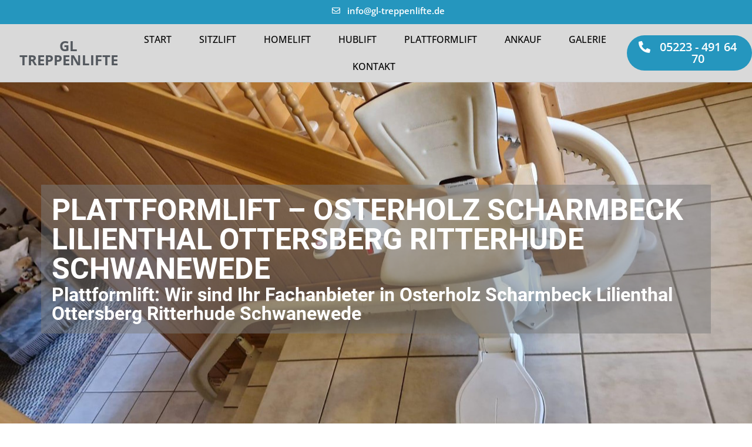

--- FILE ---
content_type: text/html; charset=UTF-8
request_url: https://gl-treppenlifte.de/plattformlift-osterholz-scharmbeck-lilienthal-ottersberg-ritterhude-schwanewede/
body_size: 27746
content:
<!doctype html>
<html lang="de">
<head>
	<meta charset="UTF-8">
		<meta name="viewport" content="width=device-width, initial-scale=1">
	<link rel="profile" href="https://gmpg.org/xfn/11">
	<title>Plattformlift - Osterholz Scharmbeck Lilienthal Ottersberg Ritterhude Schwanewede | GL Treppenlifte</title>
<meta name="dc.title" content="Plattformlift - Osterholz Scharmbeck Lilienthal Ottersberg Ritterhude Schwanewede | GL Treppenlifte" />
<meta name="dc.description" content="GL Treppenlifte, Schnellkontakt: 05223 / 49 16 470 ist Ihr Fachanbieter für hochwertige und zuverlässige Treppenlifte: Plattformlifte, Hublifte, Sitzlifte  schnell, zuverlässig, kompetent" />
<meta name="dc.relation" content="https://gl-treppenlifte.de/plattformlift-osterholz-scharmbeck-lilienthal-ottersberg-ritterhude-schwanewede/" />
<meta name="dc.source" content="https://gl-treppenlifte.de/" />
<meta name="dc.language" content="de_DE" />
<meta name="description" content="GL Treppenlifte, Schnellkontakt: 05223 / 49 16 470 ist Ihr Fachanbieter für hochwertige und zuverlässige Treppenlifte: Plattformlifte, Hublifte, Sitzlifte  schnell, zuverlässig, kompetent" />
<meta name="robots" content="index, follow" />
<meta name="googlebot" content="index, follow, max-snippet:-1, max-image-preview:large, max-video-preview:-1" />
<meta name="bingbot" content="index, follow, max-snippet:-1, max-image-preview:large, max-video-preview:-1" />
<link rel="canonical" href="https://gl-treppenlifte.de/plattformlift-osterholz-scharmbeck-lilienthal-ottersberg-ritterhude-schwanewede/" />
<meta property="og:url" content="https://gl-treppenlifte.de/plattformlift-osterholz-scharmbeck-lilienthal-ottersberg-ritterhude-schwanewede/" />
<meta property="og:site_name" content="GL Treppenlifte" />
<meta property="og:locale" content="de_DE" />
<meta property="og:type" content="article" />
<meta property="og:title" content="Plattformlift - Osterholz Scharmbeck Lilienthal Ottersberg Ritterhude Schwanewede | GL Treppenlifte" />
<meta property="og:description" content="GL Treppenlifte, Schnellkontakt: 05223 / 49 16 470 ist Ihr Fachanbieter für hochwertige und zuverlässige Treppenlifte: Plattformlifte, Hublifte, Sitzlifte  schnell, zuverlässig, kompetent" />
<meta name="twitter:card" content="summary" />
<meta name="twitter:title" content="Plattformlift - Osterholz Scharmbeck Lilienthal Ottersberg Ritterhude Schwanewede | GL Treppenlifte" />
<meta name="twitter:description" content="GL Treppenlifte, Schnellkontakt: 05223 / 49 16 470 ist Ihr Fachanbieter für hochwertige und zuverlässige Treppenlifte: Plattformlifte, Hublifte, Sitzlifte  schnell, zuverlässig, kompetent" />
<link rel='dns-prefetch' href='//s.w.org' />
<link rel="alternate" type="application/rss+xml" title="GL Treppenlifte &raquo; Feed" href="https://gl-treppenlifte.de/feed/" />
<link rel="alternate" type="application/rss+xml" title="GL Treppenlifte &raquo; Kommentar-Feed" href="https://gl-treppenlifte.de/comments/feed/" />
<script type="text/javascript">
window._wpemojiSettings = {"baseUrl":"https:\/\/s.w.org\/images\/core\/emoji\/13.1.0\/72x72\/","ext":".png","svgUrl":"https:\/\/s.w.org\/images\/core\/emoji\/13.1.0\/svg\/","svgExt":".svg","source":{"concatemoji":"https:\/\/gl-treppenlifte.de\/wp-includes\/js\/wp-emoji-release.min.js?ver=5.9.12"}};
/*! This file is auto-generated */
!function(e,a,t){var n,r,o,i=a.createElement("canvas"),p=i.getContext&&i.getContext("2d");function s(e,t){var a=String.fromCharCode;p.clearRect(0,0,i.width,i.height),p.fillText(a.apply(this,e),0,0);e=i.toDataURL();return p.clearRect(0,0,i.width,i.height),p.fillText(a.apply(this,t),0,0),e===i.toDataURL()}function c(e){var t=a.createElement("script");t.src=e,t.defer=t.type="text/javascript",a.getElementsByTagName("head")[0].appendChild(t)}for(o=Array("flag","emoji"),t.supports={everything:!0,everythingExceptFlag:!0},r=0;r<o.length;r++)t.supports[o[r]]=function(e){if(!p||!p.fillText)return!1;switch(p.textBaseline="top",p.font="600 32px Arial",e){case"flag":return s([127987,65039,8205,9895,65039],[127987,65039,8203,9895,65039])?!1:!s([55356,56826,55356,56819],[55356,56826,8203,55356,56819])&&!s([55356,57332,56128,56423,56128,56418,56128,56421,56128,56430,56128,56423,56128,56447],[55356,57332,8203,56128,56423,8203,56128,56418,8203,56128,56421,8203,56128,56430,8203,56128,56423,8203,56128,56447]);case"emoji":return!s([10084,65039,8205,55357,56613],[10084,65039,8203,55357,56613])}return!1}(o[r]),t.supports.everything=t.supports.everything&&t.supports[o[r]],"flag"!==o[r]&&(t.supports.everythingExceptFlag=t.supports.everythingExceptFlag&&t.supports[o[r]]);t.supports.everythingExceptFlag=t.supports.everythingExceptFlag&&!t.supports.flag,t.DOMReady=!1,t.readyCallback=function(){t.DOMReady=!0},t.supports.everything||(n=function(){t.readyCallback()},a.addEventListener?(a.addEventListener("DOMContentLoaded",n,!1),e.addEventListener("load",n,!1)):(e.attachEvent("onload",n),a.attachEvent("onreadystatechange",function(){"complete"===a.readyState&&t.readyCallback()})),(n=t.source||{}).concatemoji?c(n.concatemoji):n.wpemoji&&n.twemoji&&(c(n.twemoji),c(n.wpemoji)))}(window,document,window._wpemojiSettings);
</script>
<style type="text/css">
img.wp-smiley,
img.emoji {
	display: inline !important;
	border: none !important;
	box-shadow: none !important;
	height: 1em !important;
	width: 1em !important;
	margin: 0 0.07em !important;
	vertical-align: -0.1em !important;
	background: none !important;
	padding: 0 !important;
}
</style>
	<link rel='stylesheet' id='dce-animations-css'  href='https://gl-treppenlifte.de/wp-content/plugins/dynamic-content-for-elementor/assets/css/animations.css?ver=2.0.1' type='text/css' media='all' />
<link rel='stylesheet' id='wp-block-library-css'  href='https://gl-treppenlifte.de/wp-includes/css/dist/block-library/style.min.css?ver=5.9.12' type='text/css' media='all' />
<style id='global-styles-inline-css' type='text/css'>
body{--wp--preset--color--black: #000000;--wp--preset--color--cyan-bluish-gray: #abb8c3;--wp--preset--color--white: #ffffff;--wp--preset--color--pale-pink: #f78da7;--wp--preset--color--vivid-red: #cf2e2e;--wp--preset--color--luminous-vivid-orange: #ff6900;--wp--preset--color--luminous-vivid-amber: #fcb900;--wp--preset--color--light-green-cyan: #7bdcb5;--wp--preset--color--vivid-green-cyan: #00d084;--wp--preset--color--pale-cyan-blue: #8ed1fc;--wp--preset--color--vivid-cyan-blue: #0693e3;--wp--preset--color--vivid-purple: #9b51e0;--wp--preset--gradient--vivid-cyan-blue-to-vivid-purple: linear-gradient(135deg,rgba(6,147,227,1) 0%,rgb(155,81,224) 100%);--wp--preset--gradient--light-green-cyan-to-vivid-green-cyan: linear-gradient(135deg,rgb(122,220,180) 0%,rgb(0,208,130) 100%);--wp--preset--gradient--luminous-vivid-amber-to-luminous-vivid-orange: linear-gradient(135deg,rgba(252,185,0,1) 0%,rgba(255,105,0,1) 100%);--wp--preset--gradient--luminous-vivid-orange-to-vivid-red: linear-gradient(135deg,rgba(255,105,0,1) 0%,rgb(207,46,46) 100%);--wp--preset--gradient--very-light-gray-to-cyan-bluish-gray: linear-gradient(135deg,rgb(238,238,238) 0%,rgb(169,184,195) 100%);--wp--preset--gradient--cool-to-warm-spectrum: linear-gradient(135deg,rgb(74,234,220) 0%,rgb(151,120,209) 20%,rgb(207,42,186) 40%,rgb(238,44,130) 60%,rgb(251,105,98) 80%,rgb(254,248,76) 100%);--wp--preset--gradient--blush-light-purple: linear-gradient(135deg,rgb(255,206,236) 0%,rgb(152,150,240) 100%);--wp--preset--gradient--blush-bordeaux: linear-gradient(135deg,rgb(254,205,165) 0%,rgb(254,45,45) 50%,rgb(107,0,62) 100%);--wp--preset--gradient--luminous-dusk: linear-gradient(135deg,rgb(255,203,112) 0%,rgb(199,81,192) 50%,rgb(65,88,208) 100%);--wp--preset--gradient--pale-ocean: linear-gradient(135deg,rgb(255,245,203) 0%,rgb(182,227,212) 50%,rgb(51,167,181) 100%);--wp--preset--gradient--electric-grass: linear-gradient(135deg,rgb(202,248,128) 0%,rgb(113,206,126) 100%);--wp--preset--gradient--midnight: linear-gradient(135deg,rgb(2,3,129) 0%,rgb(40,116,252) 100%);--wp--preset--duotone--dark-grayscale: url('#wp-duotone-dark-grayscale');--wp--preset--duotone--grayscale: url('#wp-duotone-grayscale');--wp--preset--duotone--purple-yellow: url('#wp-duotone-purple-yellow');--wp--preset--duotone--blue-red: url('#wp-duotone-blue-red');--wp--preset--duotone--midnight: url('#wp-duotone-midnight');--wp--preset--duotone--magenta-yellow: url('#wp-duotone-magenta-yellow');--wp--preset--duotone--purple-green: url('#wp-duotone-purple-green');--wp--preset--duotone--blue-orange: url('#wp-duotone-blue-orange');--wp--preset--font-size--small: 13px;--wp--preset--font-size--medium: 20px;--wp--preset--font-size--large: 36px;--wp--preset--font-size--x-large: 42px;}.has-black-color{color: var(--wp--preset--color--black) !important;}.has-cyan-bluish-gray-color{color: var(--wp--preset--color--cyan-bluish-gray) !important;}.has-white-color{color: var(--wp--preset--color--white) !important;}.has-pale-pink-color{color: var(--wp--preset--color--pale-pink) !important;}.has-vivid-red-color{color: var(--wp--preset--color--vivid-red) !important;}.has-luminous-vivid-orange-color{color: var(--wp--preset--color--luminous-vivid-orange) !important;}.has-luminous-vivid-amber-color{color: var(--wp--preset--color--luminous-vivid-amber) !important;}.has-light-green-cyan-color{color: var(--wp--preset--color--light-green-cyan) !important;}.has-vivid-green-cyan-color{color: var(--wp--preset--color--vivid-green-cyan) !important;}.has-pale-cyan-blue-color{color: var(--wp--preset--color--pale-cyan-blue) !important;}.has-vivid-cyan-blue-color{color: var(--wp--preset--color--vivid-cyan-blue) !important;}.has-vivid-purple-color{color: var(--wp--preset--color--vivid-purple) !important;}.has-black-background-color{background-color: var(--wp--preset--color--black) !important;}.has-cyan-bluish-gray-background-color{background-color: var(--wp--preset--color--cyan-bluish-gray) !important;}.has-white-background-color{background-color: var(--wp--preset--color--white) !important;}.has-pale-pink-background-color{background-color: var(--wp--preset--color--pale-pink) !important;}.has-vivid-red-background-color{background-color: var(--wp--preset--color--vivid-red) !important;}.has-luminous-vivid-orange-background-color{background-color: var(--wp--preset--color--luminous-vivid-orange) !important;}.has-luminous-vivid-amber-background-color{background-color: var(--wp--preset--color--luminous-vivid-amber) !important;}.has-light-green-cyan-background-color{background-color: var(--wp--preset--color--light-green-cyan) !important;}.has-vivid-green-cyan-background-color{background-color: var(--wp--preset--color--vivid-green-cyan) !important;}.has-pale-cyan-blue-background-color{background-color: var(--wp--preset--color--pale-cyan-blue) !important;}.has-vivid-cyan-blue-background-color{background-color: var(--wp--preset--color--vivid-cyan-blue) !important;}.has-vivid-purple-background-color{background-color: var(--wp--preset--color--vivid-purple) !important;}.has-black-border-color{border-color: var(--wp--preset--color--black) !important;}.has-cyan-bluish-gray-border-color{border-color: var(--wp--preset--color--cyan-bluish-gray) !important;}.has-white-border-color{border-color: var(--wp--preset--color--white) !important;}.has-pale-pink-border-color{border-color: var(--wp--preset--color--pale-pink) !important;}.has-vivid-red-border-color{border-color: var(--wp--preset--color--vivid-red) !important;}.has-luminous-vivid-orange-border-color{border-color: var(--wp--preset--color--luminous-vivid-orange) !important;}.has-luminous-vivid-amber-border-color{border-color: var(--wp--preset--color--luminous-vivid-amber) !important;}.has-light-green-cyan-border-color{border-color: var(--wp--preset--color--light-green-cyan) !important;}.has-vivid-green-cyan-border-color{border-color: var(--wp--preset--color--vivid-green-cyan) !important;}.has-pale-cyan-blue-border-color{border-color: var(--wp--preset--color--pale-cyan-blue) !important;}.has-vivid-cyan-blue-border-color{border-color: var(--wp--preset--color--vivid-cyan-blue) !important;}.has-vivid-purple-border-color{border-color: var(--wp--preset--color--vivid-purple) !important;}.has-vivid-cyan-blue-to-vivid-purple-gradient-background{background: var(--wp--preset--gradient--vivid-cyan-blue-to-vivid-purple) !important;}.has-light-green-cyan-to-vivid-green-cyan-gradient-background{background: var(--wp--preset--gradient--light-green-cyan-to-vivid-green-cyan) !important;}.has-luminous-vivid-amber-to-luminous-vivid-orange-gradient-background{background: var(--wp--preset--gradient--luminous-vivid-amber-to-luminous-vivid-orange) !important;}.has-luminous-vivid-orange-to-vivid-red-gradient-background{background: var(--wp--preset--gradient--luminous-vivid-orange-to-vivid-red) !important;}.has-very-light-gray-to-cyan-bluish-gray-gradient-background{background: var(--wp--preset--gradient--very-light-gray-to-cyan-bluish-gray) !important;}.has-cool-to-warm-spectrum-gradient-background{background: var(--wp--preset--gradient--cool-to-warm-spectrum) !important;}.has-blush-light-purple-gradient-background{background: var(--wp--preset--gradient--blush-light-purple) !important;}.has-blush-bordeaux-gradient-background{background: var(--wp--preset--gradient--blush-bordeaux) !important;}.has-luminous-dusk-gradient-background{background: var(--wp--preset--gradient--luminous-dusk) !important;}.has-pale-ocean-gradient-background{background: var(--wp--preset--gradient--pale-ocean) !important;}.has-electric-grass-gradient-background{background: var(--wp--preset--gradient--electric-grass) !important;}.has-midnight-gradient-background{background: var(--wp--preset--gradient--midnight) !important;}.has-small-font-size{font-size: var(--wp--preset--font-size--small) !important;}.has-medium-font-size{font-size: var(--wp--preset--font-size--medium) !important;}.has-large-font-size{font-size: var(--wp--preset--font-size--large) !important;}.has-x-large-font-size{font-size: var(--wp--preset--font-size--x-large) !important;}
</style>
<link rel='stylesheet' id='hello-elementor-css'  href='https://gl-treppenlifte.de/wp-content/themes/hello-elementor/style.min.css?ver=2.5.0' type='text/css' media='all' />
<link rel='stylesheet' id='hello-elementor-theme-style-css'  href='https://gl-treppenlifte.de/wp-content/themes/hello-elementor/theme.min.css?ver=2.5.0' type='text/css' media='all' />
<link rel='stylesheet' id='jet-elements-css'  href='https://gl-treppenlifte.de/wp-content/plugins/jet-elements/assets/css/jet-elements.css?ver=2.6.3' type='text/css' media='all' />
<link rel='stylesheet' id='jet-elements-skin-css'  href='https://gl-treppenlifte.de/wp-content/plugins/jet-elements/assets/css/jet-elements-skin.css?ver=2.6.3' type='text/css' media='all' />
<link rel='stylesheet' id='elementor-icons-css'  href='https://gl-treppenlifte.de/wp-content/plugins/elementor/assets/lib/eicons/css/elementor-icons.min.css?ver=5.15.0' type='text/css' media='all' />
<link rel='stylesheet' id='elementor-frontend-legacy-css'  href='https://gl-treppenlifte.de/wp-content/plugins/elementor/assets/css/frontend-legacy.min.css?ver=3.6.1' type='text/css' media='all' />
<link rel='stylesheet' id='elementor-frontend-css'  href='https://gl-treppenlifte.de/wp-content/plugins/elementor/assets/css/frontend.min.css?ver=3.6.1' type='text/css' media='all' />
<link rel='stylesheet' id='elementor-post-1236-css'  href='https://gl-treppenlifte.de/wp-content/uploads/elementor/css/post-1236.css?ver=1648217269' type='text/css' media='all' />
<link rel='stylesheet' id='dce-style-css'  href='https://gl-treppenlifte.de/wp-content/plugins/dynamic-content-for-elementor/assets/css/style.min.css?ver=2.0.1' type='text/css' media='all' />
<link rel='stylesheet' id='dashicons-css'  href='https://gl-treppenlifte.de/wp-includes/css/dashicons.min.css?ver=5.9.12' type='text/css' media='all' />
<link rel='stylesheet' id='elementor-pro-css'  href='https://gl-treppenlifte.de/wp-content/plugins/elementor-pro/assets/css/frontend.min.css?ver=3.6.4' type='text/css' media='all' />
<link rel='stylesheet' id='jet-tabs-frontend-css'  href='https://gl-treppenlifte.de/wp-content/plugins/jet-tabs/assets/css/jet-tabs-frontend.css?ver=2.1.16' type='text/css' media='all' />
<link rel='stylesheet' id='font-awesome-5-all-css'  href='https://gl-treppenlifte.de/wp-content/plugins/elementor/assets/lib/font-awesome/css/all.min.css?ver=3.6.1' type='text/css' media='all' />
<link rel='stylesheet' id='font-awesome-4-shim-css'  href='https://gl-treppenlifte.de/wp-content/plugins/elementor/assets/lib/font-awesome/css/v4-shims.min.css?ver=3.6.1' type='text/css' media='all' />
<link rel='stylesheet' id='elementor-post-1259-css'  href='https://gl-treppenlifte.de/wp-content/uploads/elementor/css/post-1259.css?ver=1650965318' type='text/css' media='all' />
<link rel='stylesheet' id='elementor-post-1257-css'  href='https://gl-treppenlifte.de/wp-content/uploads/elementor/css/post-1257.css?ver=1767721231' type='text/css' media='all' />
<link rel='stylesheet' id='elementor-post-1250-css'  href='https://gl-treppenlifte.de/wp-content/uploads/elementor/css/post-1250.css?ver=1708000315' type='text/css' media='all' />
<link rel='stylesheet' id='borlabs-cookie-css'  href='https://gl-treppenlifte.de/wp-content/cache/borlabs-cookie/borlabs-cookie_1_de.css?ver=2.2.64-9' type='text/css' media='all' />
<link rel='stylesheet' id='google-fonts-1-css'  href='https://gl-treppenlifte.de/wp-content/uploads/omgf/google-fonts-416/google-fonts-416.css?ver=1663939694' type='text/css' media='all' />
<link rel='stylesheet' id='elementor-icons-shared-0-css'  href='https://gl-treppenlifte.de/wp-content/plugins/elementor/assets/lib/font-awesome/css/fontawesome.min.css?ver=5.15.3' type='text/css' media='all' />
<link rel='stylesheet' id='elementor-icons-fa-regular-css'  href='https://gl-treppenlifte.de/wp-content/plugins/elementor/assets/lib/font-awesome/css/regular.min.css?ver=5.15.3' type='text/css' media='all' />
<link rel='stylesheet' id='elementor-icons-fa-solid-css'  href='https://gl-treppenlifte.de/wp-content/plugins/elementor/assets/lib/font-awesome/css/solid.min.css?ver=5.15.3' type='text/css' media='all' />
<script type='text/javascript' src='https://gl-treppenlifte.de/wp-includes/js/jquery/jquery.min.js?ver=3.6.0' id='jquery-core-js'></script>
<script type='text/javascript' src='https://gl-treppenlifte.de/wp-includes/js/jquery/jquery-migrate.min.js?ver=3.3.2' id='jquery-migrate-js'></script>
<script type='text/javascript' src='https://gl-treppenlifte.de/wp-content/plugins/elementor/assets/lib/font-awesome/js/v4-shims.min.js?ver=3.6.1' id='font-awesome-4-shim-js'></script>
<script type='text/javascript' id='borlabs-cookie-prioritize-js-extra'>
/* <![CDATA[ */
var borlabsCookiePrioritized = {"domain":"gl-treppenlifte.de","path":"\/","version":"1","bots":"1","optInJS":{"statistics":{"matomo":"[base64]"}}};
/* ]]> */
</script>
<script type='text/javascript' src='https://gl-treppenlifte.de/wp-content/plugins/borlabs-cookie/assets/javascript/borlabs-cookie-prioritize.min.js?ver=2.2.64' id='borlabs-cookie-prioritize-js'></script>
<link rel="https://api.w.org/" href="https://gl-treppenlifte.de/wp-json/" /><link rel="alternate" type="application/json" href="https://gl-treppenlifte.de/wp-json/wp/v2/pages/2504" /><link rel="EditURI" type="application/rsd+xml" title="RSD" href="https://gl-treppenlifte.de/xmlrpc.php?rsd" />
<link rel="wlwmanifest" type="application/wlwmanifest+xml" href="https://gl-treppenlifte.de/wp-includes/wlwmanifest.xml" /> 
<meta name="generator" content="WordPress 5.9.12" />
<link rel='shortlink' href='https://gl-treppenlifte.de/?p=2504' />
<link rel="alternate" type="application/json+oembed" href="https://gl-treppenlifte.de/wp-json/oembed/1.0/embed?url=https%3A%2F%2Fgl-treppenlifte.de%2Fplattformlift-osterholz-scharmbeck-lilienthal-ottersberg-ritterhude-schwanewede%2F" />
<link rel="alternate" type="text/xml+oembed" href="https://gl-treppenlifte.de/wp-json/oembed/1.0/embed?url=https%3A%2F%2Fgl-treppenlifte.de%2Fplattformlift-osterholz-scharmbeck-lilienthal-ottersberg-ritterhude-schwanewede%2F&#038;format=xml" />
<link rel="icon" href="https://gl-treppenlifte.de/wp-content/uploads/2022/03/fav-icon-gl.png" sizes="32x32" />
<link rel="icon" href="https://gl-treppenlifte.de/wp-content/uploads/2022/03/fav-icon-gl.png" sizes="192x192" />
<link rel="apple-touch-icon" href="https://gl-treppenlifte.de/wp-content/uploads/2022/03/fav-icon-gl.png" />
<meta name="msapplication-TileImage" content="https://gl-treppenlifte.de/wp-content/uploads/2022/03/fav-icon-gl.png" />

<meta name="google-site-verification" content="xZdZs4GRCEbhXZP5sZNkuUiJgRhN8CE_DxIOAKminDo" /></head>
<body class="page-template-default page page-id-2504 elementor-dce elementor-default elementor-kit-1236 elementor-page-1250">

<svg xmlns="http://www.w3.org/2000/svg" viewBox="0 0 0 0" width="0" height="0" focusable="false" role="none" style="visibility: hidden; position: absolute; left: -9999px; overflow: hidden;" ><defs><filter id="wp-duotone-dark-grayscale"><feColorMatrix color-interpolation-filters="sRGB" type="matrix" values=" .299 .587 .114 0 0 .299 .587 .114 0 0 .299 .587 .114 0 0 .299 .587 .114 0 0 " /><feComponentTransfer color-interpolation-filters="sRGB" ><feFuncR type="table" tableValues="0 0.49803921568627" /><feFuncG type="table" tableValues="0 0.49803921568627" /><feFuncB type="table" tableValues="0 0.49803921568627" /><feFuncA type="table" tableValues="1 1" /></feComponentTransfer><feComposite in2="SourceGraphic" operator="in" /></filter></defs></svg><svg xmlns="http://www.w3.org/2000/svg" viewBox="0 0 0 0" width="0" height="0" focusable="false" role="none" style="visibility: hidden; position: absolute; left: -9999px; overflow: hidden;" ><defs><filter id="wp-duotone-grayscale"><feColorMatrix color-interpolation-filters="sRGB" type="matrix" values=" .299 .587 .114 0 0 .299 .587 .114 0 0 .299 .587 .114 0 0 .299 .587 .114 0 0 " /><feComponentTransfer color-interpolation-filters="sRGB" ><feFuncR type="table" tableValues="0 1" /><feFuncG type="table" tableValues="0 1" /><feFuncB type="table" tableValues="0 1" /><feFuncA type="table" tableValues="1 1" /></feComponentTransfer><feComposite in2="SourceGraphic" operator="in" /></filter></defs></svg><svg xmlns="http://www.w3.org/2000/svg" viewBox="0 0 0 0" width="0" height="0" focusable="false" role="none" style="visibility: hidden; position: absolute; left: -9999px; overflow: hidden;" ><defs><filter id="wp-duotone-purple-yellow"><feColorMatrix color-interpolation-filters="sRGB" type="matrix" values=" .299 .587 .114 0 0 .299 .587 .114 0 0 .299 .587 .114 0 0 .299 .587 .114 0 0 " /><feComponentTransfer color-interpolation-filters="sRGB" ><feFuncR type="table" tableValues="0.54901960784314 0.98823529411765" /><feFuncG type="table" tableValues="0 1" /><feFuncB type="table" tableValues="0.71764705882353 0.25490196078431" /><feFuncA type="table" tableValues="1 1" /></feComponentTransfer><feComposite in2="SourceGraphic" operator="in" /></filter></defs></svg><svg xmlns="http://www.w3.org/2000/svg" viewBox="0 0 0 0" width="0" height="0" focusable="false" role="none" style="visibility: hidden; position: absolute; left: -9999px; overflow: hidden;" ><defs><filter id="wp-duotone-blue-red"><feColorMatrix color-interpolation-filters="sRGB" type="matrix" values=" .299 .587 .114 0 0 .299 .587 .114 0 0 .299 .587 .114 0 0 .299 .587 .114 0 0 " /><feComponentTransfer color-interpolation-filters="sRGB" ><feFuncR type="table" tableValues="0 1" /><feFuncG type="table" tableValues="0 0.27843137254902" /><feFuncB type="table" tableValues="0.5921568627451 0.27843137254902" /><feFuncA type="table" tableValues="1 1" /></feComponentTransfer><feComposite in2="SourceGraphic" operator="in" /></filter></defs></svg><svg xmlns="http://www.w3.org/2000/svg" viewBox="0 0 0 0" width="0" height="0" focusable="false" role="none" style="visibility: hidden; position: absolute; left: -9999px; overflow: hidden;" ><defs><filter id="wp-duotone-midnight"><feColorMatrix color-interpolation-filters="sRGB" type="matrix" values=" .299 .587 .114 0 0 .299 .587 .114 0 0 .299 .587 .114 0 0 .299 .587 .114 0 0 " /><feComponentTransfer color-interpolation-filters="sRGB" ><feFuncR type="table" tableValues="0 0" /><feFuncG type="table" tableValues="0 0.64705882352941" /><feFuncB type="table" tableValues="0 1" /><feFuncA type="table" tableValues="1 1" /></feComponentTransfer><feComposite in2="SourceGraphic" operator="in" /></filter></defs></svg><svg xmlns="http://www.w3.org/2000/svg" viewBox="0 0 0 0" width="0" height="0" focusable="false" role="none" style="visibility: hidden; position: absolute; left: -9999px; overflow: hidden;" ><defs><filter id="wp-duotone-magenta-yellow"><feColorMatrix color-interpolation-filters="sRGB" type="matrix" values=" .299 .587 .114 0 0 .299 .587 .114 0 0 .299 .587 .114 0 0 .299 .587 .114 0 0 " /><feComponentTransfer color-interpolation-filters="sRGB" ><feFuncR type="table" tableValues="0.78039215686275 1" /><feFuncG type="table" tableValues="0 0.94901960784314" /><feFuncB type="table" tableValues="0.35294117647059 0.47058823529412" /><feFuncA type="table" tableValues="1 1" /></feComponentTransfer><feComposite in2="SourceGraphic" operator="in" /></filter></defs></svg><svg xmlns="http://www.w3.org/2000/svg" viewBox="0 0 0 0" width="0" height="0" focusable="false" role="none" style="visibility: hidden; position: absolute; left: -9999px; overflow: hidden;" ><defs><filter id="wp-duotone-purple-green"><feColorMatrix color-interpolation-filters="sRGB" type="matrix" values=" .299 .587 .114 0 0 .299 .587 .114 0 0 .299 .587 .114 0 0 .299 .587 .114 0 0 " /><feComponentTransfer color-interpolation-filters="sRGB" ><feFuncR type="table" tableValues="0.65098039215686 0.40392156862745" /><feFuncG type="table" tableValues="0 1" /><feFuncB type="table" tableValues="0.44705882352941 0.4" /><feFuncA type="table" tableValues="1 1" /></feComponentTransfer><feComposite in2="SourceGraphic" operator="in" /></filter></defs></svg><svg xmlns="http://www.w3.org/2000/svg" viewBox="0 0 0 0" width="0" height="0" focusable="false" role="none" style="visibility: hidden; position: absolute; left: -9999px; overflow: hidden;" ><defs><filter id="wp-duotone-blue-orange"><feColorMatrix color-interpolation-filters="sRGB" type="matrix" values=" .299 .587 .114 0 0 .299 .587 .114 0 0 .299 .587 .114 0 0 .299 .587 .114 0 0 " /><feComponentTransfer color-interpolation-filters="sRGB" ><feFuncR type="table" tableValues="0.098039215686275 1" /><feFuncG type="table" tableValues="0 0.66274509803922" /><feFuncB type="table" tableValues="0.84705882352941 0.41960784313725" /><feFuncA type="table" tableValues="1 1" /></feComponentTransfer><feComposite in2="SourceGraphic" operator="in" /></filter></defs></svg>		<div data-elementor-type="header" data-elementor-id="1259" data-post-id="2504" data-obj-id="2504" class="elementor elementor-1259 dce-elementor-post-2504 elementor-location-header">
					<div class="elementor-section-wrap">
								<header class="elementor-section elementor-top-section elementor-element elementor-element-34e31b12 elementor-section-full_width elementor-section-height-default elementor-section-height-default" data-id="34e31b12" data-element_type="section" data-settings="{&quot;jet_parallax_layout_list&quot;:[{&quot;_id&quot;:&quot;a027e0a&quot;,&quot;jet_parallax_layout_image&quot;:{&quot;url&quot;:&quot;&quot;,&quot;id&quot;:&quot;&quot;},&quot;jet_parallax_layout_image_tablet&quot;:{&quot;url&quot;:&quot;&quot;,&quot;id&quot;:&quot;&quot;},&quot;jet_parallax_layout_image_mobile&quot;:{&quot;url&quot;:&quot;&quot;,&quot;id&quot;:&quot;&quot;},&quot;jet_parallax_layout_speed&quot;:{&quot;unit&quot;:&quot;%&quot;,&quot;size&quot;:50,&quot;sizes&quot;:[]},&quot;jet_parallax_layout_type&quot;:&quot;scroll&quot;,&quot;jet_parallax_layout_direction&quot;:null,&quot;jet_parallax_layout_fx_direction&quot;:null,&quot;jet_parallax_layout_z_index&quot;:&quot;&quot;,&quot;jet_parallax_layout_bg_x&quot;:50,&quot;jet_parallax_layout_bg_x_tablet&quot;:&quot;&quot;,&quot;jet_parallax_layout_bg_x_mobile&quot;:&quot;&quot;,&quot;jet_parallax_layout_bg_y&quot;:50,&quot;jet_parallax_layout_bg_y_tablet&quot;:&quot;&quot;,&quot;jet_parallax_layout_bg_y_mobile&quot;:&quot;&quot;,&quot;jet_parallax_layout_bg_size&quot;:&quot;auto&quot;,&quot;jet_parallax_layout_bg_size_tablet&quot;:&quot;&quot;,&quot;jet_parallax_layout_bg_size_mobile&quot;:&quot;&quot;,&quot;jet_parallax_layout_animation_prop&quot;:&quot;transform&quot;,&quot;jet_parallax_layout_on&quot;:[&quot;desktop&quot;,&quot;tablet&quot;]}],&quot;background_background&quot;:&quot;classic&quot;}">
						<div class="elementor-container elementor-column-gap-no">
							<div class="elementor-row">
					<div class="elementor-column elementor-col-100 elementor-top-column elementor-element elementor-element-396bf2a5" data-id="396bf2a5" data-element_type="column">
			<div class="elementor-column-wrap elementor-element-populated">
							<div class="elementor-widget-wrap">
						<section class="elementor-section elementor-inner-section elementor-element elementor-element-3893d9bb elementor-section-full_width elementor-section-height-default elementor-section-height-default" data-id="3893d9bb" data-element_type="section" data-settings="{&quot;jet_parallax_layout_list&quot;:[{&quot;_id&quot;:&quot;86fac38&quot;,&quot;jet_parallax_layout_image&quot;:{&quot;url&quot;:&quot;&quot;,&quot;id&quot;:&quot;&quot;},&quot;jet_parallax_layout_image_tablet&quot;:{&quot;url&quot;:&quot;&quot;,&quot;id&quot;:&quot;&quot;},&quot;jet_parallax_layout_image_mobile&quot;:{&quot;url&quot;:&quot;&quot;,&quot;id&quot;:&quot;&quot;},&quot;jet_parallax_layout_speed&quot;:{&quot;unit&quot;:&quot;%&quot;,&quot;size&quot;:50,&quot;sizes&quot;:[]},&quot;jet_parallax_layout_type&quot;:&quot;scroll&quot;,&quot;jet_parallax_layout_direction&quot;:null,&quot;jet_parallax_layout_fx_direction&quot;:null,&quot;jet_parallax_layout_z_index&quot;:&quot;&quot;,&quot;jet_parallax_layout_bg_x&quot;:50,&quot;jet_parallax_layout_bg_x_tablet&quot;:&quot;&quot;,&quot;jet_parallax_layout_bg_x_mobile&quot;:&quot;&quot;,&quot;jet_parallax_layout_bg_y&quot;:50,&quot;jet_parallax_layout_bg_y_tablet&quot;:&quot;&quot;,&quot;jet_parallax_layout_bg_y_mobile&quot;:&quot;&quot;,&quot;jet_parallax_layout_bg_size&quot;:&quot;auto&quot;,&quot;jet_parallax_layout_bg_size_tablet&quot;:&quot;&quot;,&quot;jet_parallax_layout_bg_size_mobile&quot;:&quot;&quot;,&quot;jet_parallax_layout_animation_prop&quot;:&quot;transform&quot;,&quot;jet_parallax_layout_on&quot;:[&quot;desktop&quot;,&quot;tablet&quot;]}]}">
						<div class="elementor-container elementor-column-gap-no">
							<div class="elementor-row">
					<div class="elementor-column elementor-col-100 elementor-inner-column elementor-element elementor-element-2d41e28b" data-id="2d41e28b" data-element_type="column" data-settings="{&quot;background_background&quot;:&quot;classic&quot;}">
			<div class="elementor-column-wrap elementor-element-populated">
							<div class="elementor-widget-wrap">
						<div class="elementor-element elementor-element-75aa7544 elementor-icon-list--layout-inline elementor-mobile-align-center elementor-align-center elementor-list-item-link-full_width elementor-widget elementor-widget-icon-list" data-id="75aa7544" data-element_type="widget" data-widget_type="icon-list.default">
				<div class="elementor-widget-container">
					<ul class="elementor-icon-list-items elementor-inline-items">
							<li class="elementor-icon-list-item elementor-inline-item">
											<a href="mailto:info@gl-treppenlifte.de">

												<span class="elementor-icon-list-icon">
							<i aria-hidden="true" class="far fa-envelope"></i>						</span>
										<span class="elementor-icon-list-text">info@gl-treppenlifte.de</span>
											</a>
									</li>
						</ul>
				</div>
				</div>
						</div>
					</div>
		</div>
								</div>
					</div>
		</section>
				<section class="elementor-section elementor-inner-section elementor-element elementor-element-54a18bcc elementor-section-full_width elementor-section-height-min-height elementor-section-content-middle elementor-reverse-tablet elementor-reverse-mobile elementor-section-height-default" data-id="54a18bcc" data-element_type="section" data-settings="{&quot;jet_parallax_layout_list&quot;:[{&quot;_id&quot;:&quot;f39d13c&quot;,&quot;jet_parallax_layout_image&quot;:{&quot;url&quot;:&quot;&quot;,&quot;id&quot;:&quot;&quot;},&quot;jet_parallax_layout_image_tablet&quot;:{&quot;url&quot;:&quot;&quot;,&quot;id&quot;:&quot;&quot;},&quot;jet_parallax_layout_image_mobile&quot;:{&quot;url&quot;:&quot;&quot;,&quot;id&quot;:&quot;&quot;},&quot;jet_parallax_layout_speed&quot;:{&quot;unit&quot;:&quot;%&quot;,&quot;size&quot;:50,&quot;sizes&quot;:[]},&quot;jet_parallax_layout_type&quot;:&quot;scroll&quot;,&quot;jet_parallax_layout_direction&quot;:null,&quot;jet_parallax_layout_fx_direction&quot;:null,&quot;jet_parallax_layout_z_index&quot;:&quot;&quot;,&quot;jet_parallax_layout_bg_x&quot;:50,&quot;jet_parallax_layout_bg_x_tablet&quot;:&quot;&quot;,&quot;jet_parallax_layout_bg_x_mobile&quot;:&quot;&quot;,&quot;jet_parallax_layout_bg_y&quot;:50,&quot;jet_parallax_layout_bg_y_tablet&quot;:&quot;&quot;,&quot;jet_parallax_layout_bg_y_mobile&quot;:&quot;&quot;,&quot;jet_parallax_layout_bg_size&quot;:&quot;auto&quot;,&quot;jet_parallax_layout_bg_size_tablet&quot;:&quot;&quot;,&quot;jet_parallax_layout_bg_size_mobile&quot;:&quot;&quot;,&quot;jet_parallax_layout_animation_prop&quot;:&quot;transform&quot;,&quot;jet_parallax_layout_on&quot;:[&quot;desktop&quot;,&quot;tablet&quot;]}],&quot;sticky&quot;:&quot;top&quot;,&quot;sticky_on&quot;:[],&quot;sticky_offset&quot;:0,&quot;sticky_effects_offset&quot;:0}">
							<div class="elementor-background-overlay"></div>
							<div class="elementor-container elementor-column-gap-no">
							<div class="elementor-row">
					<div class="elementor-column elementor-col-16 elementor-inner-column elementor-element elementor-element-3d5ff463" data-id="3d5ff463" data-element_type="column">
			<div class="elementor-column-wrap elementor-element-populated">
							<div class="elementor-widget-wrap">
						<div class="elementor-element elementor-element-8184ed0 elementor-widget elementor-widget-theme-site-title elementor-widget-heading" data-id="8184ed0" data-element_type="widget" data-widget_type="theme-site-title.default">
				<div class="elementor-widget-container">
			<div class="elementor-heading-title elementor-size-default"><a href="https://gl-treppenlifte.de">GL Treppenlifte</a></div>		</div>
				</div>
						</div>
					</div>
		</div>
				<div class="elementor-column elementor-col-66 elementor-inner-column elementor-element elementor-element-ea2da7b" data-id="ea2da7b" data-element_type="column">
			<div class="elementor-column-wrap elementor-element-populated">
							<div class="elementor-widget-wrap">
						<div class="elementor-element elementor-element-36f5362e elementor-nav-menu--stretch elementor-nav-menu__text-align-center elementor-nav-menu__align-center elementor-nav-menu--dropdown-tablet elementor-nav-menu--toggle elementor-nav-menu--burger elementor-widget elementor-widget-nav-menu" data-id="36f5362e" data-element_type="widget" data-settings="{&quot;submenu_icon&quot;:{&quot;value&quot;:&quot;&lt;i class=\&quot;\&quot;&gt;&lt;\/i&gt;&quot;,&quot;library&quot;:&quot;&quot;},&quot;full_width&quot;:&quot;stretch&quot;,&quot;layout&quot;:&quot;horizontal&quot;,&quot;toggle&quot;:&quot;burger&quot;}" data-widget_type="nav-menu.default">
				<div class="elementor-widget-container">
						<nav migration_allowed="1" migrated="0" role="navigation" class="elementor-nav-menu--main elementor-nav-menu__container elementor-nav-menu--layout-horizontal e--pointer-none">
				<ul id="menu-1-36f5362e" class="elementor-nav-menu"><li class="menu-item menu-item-type-post_type menu-item-object-page menu-item-home menu-item-4369"><a href="https://gl-treppenlifte.de/" class="elementor-item">Start</a></li>
<li class="menu-item menu-item-type-post_type menu-item-object-page menu-item-4223"><a href="https://gl-treppenlifte.de/sitzlift/" class="elementor-item">Sitzlift</a></li>
<li class="menu-item menu-item-type-post_type menu-item-object-page menu-item-4227"><a href="https://gl-treppenlifte.de/homelift/" class="elementor-item">Homelift</a></li>
<li class="menu-item menu-item-type-post_type menu-item-object-page menu-item-4226"><a href="https://gl-treppenlifte.de/hublift/" class="elementor-item">Hublift</a></li>
<li class="menu-item menu-item-type-post_type menu-item-object-page menu-item-4225"><a href="https://gl-treppenlifte.de/plattformlift/" class="elementor-item">Plattformlift</a></li>
<li class="menu-item menu-item-type-post_type menu-item-object-page menu-item-5197"><a href="https://gl-treppenlifte.de/ankauf/" class="elementor-item">Ankauf</a></li>
<li class="menu-item menu-item-type-post_type menu-item-object-page menu-item-4777"><a href="https://gl-treppenlifte.de/galerie/" class="elementor-item">Galerie</a></li>
<li class="menu-item menu-item-type-post_type menu-item-object-page menu-item-has-children menu-item-4403"><a href="https://gl-treppenlifte.de/kontakt/" class="elementor-item">Kontakt</a>
<ul class="sub-menu elementor-nav-menu--dropdown">
	<li class="menu-item menu-item-type-post_type menu-item-object-page menu-item-4617"><a href="https://gl-treppenlifte.de/kontakt/impressum/" class="elementor-sub-item">Impressum</a></li>
	<li class="menu-item menu-item-type-post_type menu-item-object-page menu-item-privacy-policy menu-item-4616"><a href="https://gl-treppenlifte.de/kontakt/datenschutzerklaerung/" class="elementor-sub-item">Datenschutzerklärung</a></li>
</ul>
</li>
</ul>			</nav>
					<div class="elementor-menu-toggle" role="button" tabindex="0" aria-label="Menu Toggle" aria-expanded="false">
			<i aria-hidden="true" role="presentation" class="elementor-menu-toggle__icon--open eicon-menu-bar"></i><i aria-hidden="true" role="presentation" class="elementor-menu-toggle__icon--close eicon-close"></i>			<span class="elementor-screen-only">Menü</span>
		</div>
			<nav class="elementor-nav-menu--dropdown elementor-nav-menu__container" role="navigation" aria-hidden="true">
				<ul id="menu-2-36f5362e" class="elementor-nav-menu"><li class="menu-item menu-item-type-post_type menu-item-object-page menu-item-home menu-item-4369"><a href="https://gl-treppenlifte.de/" class="elementor-item" tabindex="-1">Start</a></li>
<li class="menu-item menu-item-type-post_type menu-item-object-page menu-item-4223"><a href="https://gl-treppenlifte.de/sitzlift/" class="elementor-item" tabindex="-1">Sitzlift</a></li>
<li class="menu-item menu-item-type-post_type menu-item-object-page menu-item-4227"><a href="https://gl-treppenlifte.de/homelift/" class="elementor-item" tabindex="-1">Homelift</a></li>
<li class="menu-item menu-item-type-post_type menu-item-object-page menu-item-4226"><a href="https://gl-treppenlifte.de/hublift/" class="elementor-item" tabindex="-1">Hublift</a></li>
<li class="menu-item menu-item-type-post_type menu-item-object-page menu-item-4225"><a href="https://gl-treppenlifte.de/plattformlift/" class="elementor-item" tabindex="-1">Plattformlift</a></li>
<li class="menu-item menu-item-type-post_type menu-item-object-page menu-item-5197"><a href="https://gl-treppenlifte.de/ankauf/" class="elementor-item" tabindex="-1">Ankauf</a></li>
<li class="menu-item menu-item-type-post_type menu-item-object-page menu-item-4777"><a href="https://gl-treppenlifte.de/galerie/" class="elementor-item" tabindex="-1">Galerie</a></li>
<li class="menu-item menu-item-type-post_type menu-item-object-page menu-item-has-children menu-item-4403"><a href="https://gl-treppenlifte.de/kontakt/" class="elementor-item" tabindex="-1">Kontakt</a>
<ul class="sub-menu elementor-nav-menu--dropdown">
	<li class="menu-item menu-item-type-post_type menu-item-object-page menu-item-4617"><a href="https://gl-treppenlifte.de/kontakt/impressum/" class="elementor-sub-item" tabindex="-1">Impressum</a></li>
	<li class="menu-item menu-item-type-post_type menu-item-object-page menu-item-privacy-policy menu-item-4616"><a href="https://gl-treppenlifte.de/kontakt/datenschutzerklaerung/" class="elementor-sub-item" tabindex="-1">Datenschutzerklärung</a></li>
</ul>
</li>
</ul>			</nav>
				</div>
				</div>
						</div>
					</div>
		</div>
				<div class="elementor-column elementor-col-16 elementor-inner-column elementor-element elementor-element-1d6ca356" data-id="1d6ca356" data-element_type="column" data-settings="{&quot;background_background&quot;:&quot;classic&quot;}">
			<div class="elementor-column-wrap elementor-element-populated">
							<div class="elementor-widget-wrap">
						<div class="elementor-element elementor-element-7dda3ff6 elementor-align-left elementor-mobile-align-center elementor-tablet-align-center elementor-widget elementor-widget-button" data-id="7dda3ff6" data-element_type="widget" data-settings="{&quot;sticky&quot;:&quot;top&quot;,&quot;sticky_on&quot;:[&quot;desktop&quot;,&quot;tablet&quot;,&quot;mobile&quot;],&quot;sticky_offset&quot;:0,&quot;sticky_effects_offset&quot;:0}" data-widget_type="button.default">
				<div class="elementor-widget-container">
					<div class="elementor-button-wrapper">
			<a href="tel:+4952234916470" class="elementor-button-link elementor-button elementor-size-xs" role="button">
						<span class="elementor-button-content-wrapper">
							<span class="elementor-button-icon elementor-align-icon-left">
				<i aria-hidden="true" class="fas fa-phone-alt"></i>			</span>
						<span class="elementor-button-text">05223 - 491 64 70</span>
		</span>
					</a>
		</div>
				</div>
				</div>
						</div>
					</div>
		</div>
								</div>
					</div>
		</section>
						</div>
					</div>
		</div>
								</div>
					</div>
		</header>
							</div>
				</div>
				<div data-elementor-type="single-page" data-elementor-id="1250" data-post-id="2504" data-obj-id="2504" class="elementor elementor-1250 dce-elementor-post-2504 elementor-location-single post-2504 page type-page status-publish hentry">
					<div class="elementor-section-wrap">
								<section class="elementor-section elementor-top-section elementor-element elementor-element-72c4c99d elementor-section-height-min-height elementor-section-boxed elementor-section-height-default elementor-section-items-middle" data-id="72c4c99d" data-element_type="section" data-settings="{&quot;background_background&quot;:&quot;slideshow&quot;,&quot;jet_parallax_layout_list&quot;:[{&quot;_id&quot;:&quot;f0918e8&quot;,&quot;jet_parallax_layout_image&quot;:{&quot;url&quot;:&quot;&quot;,&quot;id&quot;:&quot;&quot;},&quot;jet_parallax_layout_image_tablet&quot;:{&quot;url&quot;:&quot;&quot;,&quot;id&quot;:&quot;&quot;},&quot;jet_parallax_layout_image_mobile&quot;:{&quot;url&quot;:&quot;&quot;,&quot;id&quot;:&quot;&quot;},&quot;jet_parallax_layout_speed&quot;:{&quot;unit&quot;:&quot;%&quot;,&quot;size&quot;:50,&quot;sizes&quot;:[]},&quot;jet_parallax_layout_type&quot;:&quot;scroll&quot;,&quot;jet_parallax_layout_direction&quot;:null,&quot;jet_parallax_layout_fx_direction&quot;:null,&quot;jet_parallax_layout_z_index&quot;:&quot;&quot;,&quot;jet_parallax_layout_bg_x&quot;:50,&quot;jet_parallax_layout_bg_x_tablet&quot;:&quot;&quot;,&quot;jet_parallax_layout_bg_x_mobile&quot;:&quot;&quot;,&quot;jet_parallax_layout_bg_y&quot;:50,&quot;jet_parallax_layout_bg_y_tablet&quot;:&quot;&quot;,&quot;jet_parallax_layout_bg_y_mobile&quot;:&quot;&quot;,&quot;jet_parallax_layout_bg_size&quot;:&quot;auto&quot;,&quot;jet_parallax_layout_bg_size_tablet&quot;:&quot;&quot;,&quot;jet_parallax_layout_bg_size_mobile&quot;:&quot;&quot;,&quot;jet_parallax_layout_animation_prop&quot;:&quot;transform&quot;,&quot;jet_parallax_layout_on&quot;:[&quot;desktop&quot;,&quot;tablet&quot;]}],&quot;background_slideshow_gallery&quot;:[{&quot;id&quot;:4902,&quot;url&quot;:&quot;https:\/\/gl-treppenlifte.de\/wp-content\/uploads\/2024\/01\/Home-Slide-1.jpg&quot;},{&quot;id&quot;:4763,&quot;url&quot;:&quot;https:\/\/gl-treppenlifte.de\/wp-content\/uploads\/2023\/11\/Sitzlift-12-1.jpg&quot;},{&quot;id&quot;:5052,&quot;url&quot;:&quot;https:\/\/gl-treppenlifte.de\/wp-content\/uploads\/2024\/02\/Plattformlift-05.jpg&quot;},{&quot;id&quot;:655,&quot;url&quot;:&quot;https:\/\/gl-treppenlifte.de\/wp-content\/uploads\/2019\/07\/VFS-DFA-962197-PA137732.jpg&quot;},{&quot;id&quot;:1194,&quot;url&quot;:&quot;https:\/\/gl-treppenlifte.de\/wp-content\/uploads\/2020\/08\/COGBELT_02_CAM14_R00-scaled-1.jpg&quot;}],&quot;background_slideshow_loop&quot;:&quot;yes&quot;,&quot;background_slideshow_slide_duration&quot;:5000,&quot;background_slideshow_slide_transition&quot;:&quot;fade&quot;,&quot;background_slideshow_transition_duration&quot;:500}">
							<div class="elementor-background-overlay"></div>
							<div class="elementor-container elementor-column-gap-default">
							<div class="elementor-row">
					<div class="elementor-column elementor-col-100 elementor-top-column elementor-element elementor-element-3b2e4047" data-id="3b2e4047" data-element_type="column" data-settings="{&quot;background_background&quot;:&quot;classic&quot;}">
			<div class="elementor-column-wrap elementor-element-populated">
					<div class="elementor-background-overlay"></div>
							<div class="elementor-widget-wrap">
						<div class="elementor-element elementor-element-1df0f0fa elementor-widget elementor-widget-theme-page-title elementor-page-title elementor-widget-heading" data-id="1df0f0fa" data-element_type="widget" data-widget_type="theme-page-title.default">
				<div class="elementor-widget-container">
			<h1 class="elementor-heading-title elementor-size-default">Plattformlift &#8211; Osterholz Scharmbeck Lilienthal Ottersberg Ritterhude Schwanewede</h1>		</div>
				</div>
				<div class="elementor-element elementor-element-33c454ab elementor-widget elementor-widget-heading" data-id="33c454ab" data-element_type="widget" data-widget_type="heading.default">
				<div class="elementor-widget-container">
			<h2 class="elementor-heading-title elementor-size-default">Plattformlift: Wir sind Ihr Fachanbieter in Osterholz Scharmbeck Lilienthal Ottersberg Ritterhude Schwanewede</h2>		</div>
				</div>
						</div>
					</div>
		</div>
								</div>
					</div>
		</section>
				<section class="elementor-section elementor-top-section elementor-element elementor-element-65ace2fd elementor-section-boxed elementor-section-height-default elementor-section-height-default" data-id="65ace2fd" data-element_type="section" data-settings="{&quot;jet_parallax_layout_list&quot;:[{&quot;_id&quot;:&quot;5b6a82b&quot;,&quot;jet_parallax_layout_image&quot;:{&quot;url&quot;:&quot;&quot;,&quot;id&quot;:&quot;&quot;},&quot;jet_parallax_layout_image_tablet&quot;:{&quot;url&quot;:&quot;&quot;,&quot;id&quot;:&quot;&quot;},&quot;jet_parallax_layout_image_mobile&quot;:{&quot;url&quot;:&quot;&quot;,&quot;id&quot;:&quot;&quot;},&quot;jet_parallax_layout_speed&quot;:{&quot;unit&quot;:&quot;%&quot;,&quot;size&quot;:50,&quot;sizes&quot;:[]},&quot;jet_parallax_layout_type&quot;:&quot;scroll&quot;,&quot;jet_parallax_layout_direction&quot;:null,&quot;jet_parallax_layout_fx_direction&quot;:null,&quot;jet_parallax_layout_z_index&quot;:&quot;&quot;,&quot;jet_parallax_layout_bg_x&quot;:50,&quot;jet_parallax_layout_bg_x_tablet&quot;:&quot;&quot;,&quot;jet_parallax_layout_bg_x_mobile&quot;:&quot;&quot;,&quot;jet_parallax_layout_bg_y&quot;:50,&quot;jet_parallax_layout_bg_y_tablet&quot;:&quot;&quot;,&quot;jet_parallax_layout_bg_y_mobile&quot;:&quot;&quot;,&quot;jet_parallax_layout_bg_size&quot;:&quot;auto&quot;,&quot;jet_parallax_layout_bg_size_tablet&quot;:&quot;&quot;,&quot;jet_parallax_layout_bg_size_mobile&quot;:&quot;&quot;,&quot;jet_parallax_layout_animation_prop&quot;:&quot;transform&quot;,&quot;jet_parallax_layout_on&quot;:[&quot;desktop&quot;,&quot;tablet&quot;]}]}">
						<div class="elementor-container elementor-column-gap-default">
							<div class="elementor-row">
					<div class="elementor-column elementor-col-66 elementor-top-column elementor-element elementor-element-67765233" data-id="67765233" data-element_type="column">
			<div class="elementor-column-wrap elementor-element-populated">
							<div class="elementor-widget-wrap">
						<div class="elementor-element elementor-element-576a1b59 elementor-widget elementor-widget-heading" data-id="576a1b59" data-element_type="widget" data-widget_type="heading.default">
				<div class="elementor-widget-container">
			<h2 class="elementor-heading-title elementor-size-default">Ihr neuer Plattformlift - robust verbaut, zuverlässig im Einsatz!</h2>		</div>
				</div>
				<div class="elementor-element elementor-element-c57b670 elementor-widget elementor-widget-text-editor" data-id="c57b670" data-element_type="widget" data-widget_type="text-editor.default">
				<div class="elementor-widget-container">
								<div class="elementor-text-editor elementor-clearfix">
				<p>Sie möchten Ihre Geschäfts- oder Wohnimmobilie mit einem modernen Homeliftsystem ausrüsten lassen und möchten mehr über unser Produktangebot erfahren? Wunderbar, dann sind Sie auf dieser Website goldrichtig. Unser Katalog umfasst u.a. Treppenlifte, Plattformlifte, Sitzlifte und Hublifte. Als auf häusliche Mobilitäts- und Liftsysteme fokussiertes Fachunternehmen übernehmen wir sehr gerne auch die Montagearbeiten. Lesen Sie im weiteren Verlauf dieser Seite mehr über uns und unser Angebot. Zunächst haben wir erste Informationen zum Thema „Plattformlift“ für Sie notiert. Über Ihr Interesse freuen wir uns sehr.</p>					</div>
						</div>
				</div>
						</div>
					</div>
		</div>
				<div class="elementor-column elementor-col-33 elementor-top-column elementor-element elementor-element-15943e1d" data-id="15943e1d" data-element_type="column">
			<div class="elementor-column-wrap elementor-element-populated">
							<div class="elementor-widget-wrap">
						<div class="elementor-element elementor-element-5a9b0695 elementor-widget elementor-widget-jet-accordion" data-id="5a9b0695" data-element_type="widget" data-widget_type="jet-accordion.default">
				<div class="elementor-widget-container">
					<div class="jet-accordion" data-settings="{&quot;collapsible&quot;:false,&quot;ajaxTemplate&quot;:false,&quot;switchScrolling&quot;:false}" role="tablist">
			<div class="jet-accordion__inner">
				<div class="jet-accordion__item jet-toggle jet-toggle-move-up-effect ">
							<div id="jet-toggle-control-1521" class="jet-toggle__control elementor-menu-anchor" data-toggle="1" role="tab" aria-controls="jet-toggle-content-1521" aria-expanded="false" data-template-id="false">
								<div class="jet-toggle__label-icon jet-toggle-icon-position-left"><span class="jet-toggle__icon icon-normal jet-tabs-icon"><i aria-hidden="true" class="fas fa-plus"></i></span><span class="jet-toggle__icon icon-active jet-tabs-icon"><i aria-hidden="true" class="fas fa-minus"></i></span></div><div class="jet-toggle__label-text">Alle Leistungen auf einem Blick</div>							</div>
							<div id="jet-toggle-content-1521" class="jet-toggle__content" data-toggle="1" role="tabpanel" aria-hidden="true" data-template-id="false">
								<div class="jet-toggle__content-inner"><div id="linkcontent"><div class="linkcolumns"><ul><li><a href="https://gl-treppenlifte.de/behindertenlift/">Behindertenlift</a></li><li><a href="https://gl-treppenlifte.de/deckenlift/">Deckenlift</a></li><li><a href="https://gl-treppenlifte.de/homelift/">Homelift</a></li><li><a href="https://gl-treppenlifte.de/hublift/">Hublift</a></li><li><a href="https://gl-treppenlifte.de/rollstuhllift/">Rollstuhllift</a></li><li><a href="https://gl-treppenlifte.de/seniorenlift/">Seniorenlift</a></li><li><a href="https://gl-treppenlifte.de/senkrechtlift/">Senkrechtlift</a></li><li><a href="https://gl-treppenlifte.de/sitzlift/">Sitzlift</a></li><li><a href="https://gl-treppenlifte.de/treppenlift/">Treppenlift</a></li></ul></div></div></div>
							</div>
						</div>								</div>
		</div>
				</div>
				</div>
				<section class="elementor-section elementor-inner-section elementor-element elementor-element-fc9bda3 elementor-section-height-min-height elementor-section-boxed elementor-section-height-default" data-id="fc9bda3" data-element_type="section" data-settings="{&quot;background_background&quot;:&quot;classic&quot;,&quot;jet_parallax_layout_list&quot;:[{&quot;_id&quot;:&quot;bc5b93c&quot;,&quot;jet_parallax_layout_image&quot;:{&quot;url&quot;:&quot;&quot;,&quot;id&quot;:&quot;&quot;},&quot;jet_parallax_layout_image_tablet&quot;:{&quot;url&quot;:&quot;&quot;,&quot;id&quot;:&quot;&quot;},&quot;jet_parallax_layout_image_mobile&quot;:{&quot;url&quot;:&quot;&quot;,&quot;id&quot;:&quot;&quot;},&quot;jet_parallax_layout_speed&quot;:{&quot;unit&quot;:&quot;%&quot;,&quot;size&quot;:50,&quot;sizes&quot;:[]},&quot;jet_parallax_layout_type&quot;:&quot;scroll&quot;,&quot;jet_parallax_layout_direction&quot;:null,&quot;jet_parallax_layout_fx_direction&quot;:null,&quot;jet_parallax_layout_z_index&quot;:&quot;&quot;,&quot;jet_parallax_layout_bg_x&quot;:50,&quot;jet_parallax_layout_bg_x_tablet&quot;:&quot;&quot;,&quot;jet_parallax_layout_bg_x_mobile&quot;:&quot;&quot;,&quot;jet_parallax_layout_bg_y&quot;:50,&quot;jet_parallax_layout_bg_y_tablet&quot;:&quot;&quot;,&quot;jet_parallax_layout_bg_y_mobile&quot;:&quot;&quot;,&quot;jet_parallax_layout_bg_size&quot;:&quot;auto&quot;,&quot;jet_parallax_layout_bg_size_tablet&quot;:&quot;&quot;,&quot;jet_parallax_layout_bg_size_mobile&quot;:&quot;&quot;,&quot;jet_parallax_layout_animation_prop&quot;:&quot;transform&quot;,&quot;jet_parallax_layout_on&quot;:[&quot;desktop&quot;,&quot;tablet&quot;]}]}">
						<div class="elementor-container elementor-column-gap-no">
							<div class="elementor-row">
					<div data-dce-background-hover-color="#0087D2" class="elementor-column elementor-col-100 elementor-inner-column elementor-element elementor-element-2d794291" data-id="2d794291" data-element_type="column" data-settings="{&quot;background_background&quot;:&quot;classic&quot;}">
			<div class="elementor-column-wrap elementor-element-populated">
							<div class="elementor-widget-wrap">
						<div class="elementor-element elementor-element-7875e63b elementor-widget__width-auto dce_masking-none elementor-widget elementor-widget-image" data-id="7875e63b" data-element_type="widget" data-widget_type="image.default">
				<div class="elementor-widget-container">
								<div class="elementor-image">
													<a href="https://www.rh-homelifte.de/kontakt/">
							<img width="29" height="28" src="https://gl-treppenlifte.de/wp-content/uploads/2022/03/icon1.png" class="attachment-large size-large" alt="" loading="lazy" />								</a>
														</div>
						</div>
				</div>
				<div class="elementor-element elementor-element-8a57bd4 elementor-widget__width-auto elementor-widget elementor-widget-heading" data-id="8a57bd4" data-element_type="widget" data-widget_type="heading.default">
				<div class="elementor-widget-container">
			<span class="elementor-heading-title elementor-size-default"><a href="https://gl-treppenlifte.de/lager/kontakt/">Kontakt aufnehmen
</a></span>		</div>
				</div>
						</div>
					</div>
		</div>
								</div>
					</div>
		</section>
				<section class="elementor-section elementor-inner-section elementor-element elementor-element-48809485 elementor-section-height-min-height elementor-section-boxed elementor-section-height-default" data-id="48809485" data-element_type="section" data-settings="{&quot;background_background&quot;:&quot;classic&quot;,&quot;jet_parallax_layout_list&quot;:[{&quot;_id&quot;:&quot;bc5b93c&quot;,&quot;jet_parallax_layout_image&quot;:{&quot;url&quot;:&quot;&quot;,&quot;id&quot;:&quot;&quot;},&quot;jet_parallax_layout_image_tablet&quot;:{&quot;url&quot;:&quot;&quot;,&quot;id&quot;:&quot;&quot;},&quot;jet_parallax_layout_image_mobile&quot;:{&quot;url&quot;:&quot;&quot;,&quot;id&quot;:&quot;&quot;},&quot;jet_parallax_layout_speed&quot;:{&quot;unit&quot;:&quot;%&quot;,&quot;size&quot;:50,&quot;sizes&quot;:[]},&quot;jet_parallax_layout_type&quot;:&quot;scroll&quot;,&quot;jet_parallax_layout_direction&quot;:null,&quot;jet_parallax_layout_fx_direction&quot;:null,&quot;jet_parallax_layout_z_index&quot;:&quot;&quot;,&quot;jet_parallax_layout_bg_x&quot;:50,&quot;jet_parallax_layout_bg_x_tablet&quot;:&quot;&quot;,&quot;jet_parallax_layout_bg_x_mobile&quot;:&quot;&quot;,&quot;jet_parallax_layout_bg_y&quot;:50,&quot;jet_parallax_layout_bg_y_tablet&quot;:&quot;&quot;,&quot;jet_parallax_layout_bg_y_mobile&quot;:&quot;&quot;,&quot;jet_parallax_layout_bg_size&quot;:&quot;auto&quot;,&quot;jet_parallax_layout_bg_size_tablet&quot;:&quot;&quot;,&quot;jet_parallax_layout_bg_size_mobile&quot;:&quot;&quot;,&quot;jet_parallax_layout_animation_prop&quot;:&quot;transform&quot;,&quot;jet_parallax_layout_on&quot;:[&quot;desktop&quot;,&quot;tablet&quot;]}]}">
						<div class="elementor-container elementor-column-gap-no">
							<div class="elementor-row">
					<div data-dce-background-hover-color="#0087D2" class="elementor-column elementor-col-100 elementor-inner-column elementor-element elementor-element-52b8a0c0" data-id="52b8a0c0" data-element_type="column" data-settings="{&quot;background_background&quot;:&quot;classic&quot;}">
			<div class="elementor-column-wrap elementor-element-populated">
							<div class="elementor-widget-wrap">
						<div class="elementor-element elementor-element-69c6f60a elementor-widget__width-auto dce_masking-none elementor-widget elementor-widget-image" data-id="69c6f60a" data-element_type="widget" data-widget_type="image.default">
				<div class="elementor-widget-container">
								<div class="elementor-image">
													<a href="https://www.rh-homelifte.de/rueckruf/">
							<img width="30" height="30" src="https://gl-treppenlifte.de/wp-content/uploads/2022/03/icon2.png" class="attachment-large size-large" alt="" loading="lazy" />								</a>
														</div>
						</div>
				</div>
				<div class="elementor-element elementor-element-12a724a7 elementor-widget__width-auto elementor-widget elementor-widget-heading" data-id="12a724a7" data-element_type="widget" data-widget_type="heading.default">
				<div class="elementor-widget-container">
			<span class="elementor-heading-title elementor-size-default"><a href="https://gl-treppenlifte.de/rueckruf/">Rückruf anfordern</a></span>		</div>
				</div>
						</div>
					</div>
		</div>
								</div>
					</div>
		</section>
				<section class="elementor-section elementor-inner-section elementor-element elementor-element-c43b8bb elementor-section-height-min-height elementor-section-boxed elementor-section-height-default" data-id="c43b8bb" data-element_type="section" data-settings="{&quot;background_background&quot;:&quot;classic&quot;,&quot;jet_parallax_layout_list&quot;:[{&quot;_id&quot;:&quot;bc5b93c&quot;,&quot;jet_parallax_layout_image&quot;:{&quot;url&quot;:&quot;&quot;,&quot;id&quot;:&quot;&quot;},&quot;jet_parallax_layout_image_tablet&quot;:{&quot;url&quot;:&quot;&quot;,&quot;id&quot;:&quot;&quot;},&quot;jet_parallax_layout_image_mobile&quot;:{&quot;url&quot;:&quot;&quot;,&quot;id&quot;:&quot;&quot;},&quot;jet_parallax_layout_speed&quot;:{&quot;unit&quot;:&quot;%&quot;,&quot;size&quot;:50,&quot;sizes&quot;:[]},&quot;jet_parallax_layout_type&quot;:&quot;scroll&quot;,&quot;jet_parallax_layout_direction&quot;:null,&quot;jet_parallax_layout_fx_direction&quot;:null,&quot;jet_parallax_layout_z_index&quot;:&quot;&quot;,&quot;jet_parallax_layout_bg_x&quot;:50,&quot;jet_parallax_layout_bg_x_tablet&quot;:&quot;&quot;,&quot;jet_parallax_layout_bg_x_mobile&quot;:&quot;&quot;,&quot;jet_parallax_layout_bg_y&quot;:50,&quot;jet_parallax_layout_bg_y_tablet&quot;:&quot;&quot;,&quot;jet_parallax_layout_bg_y_mobile&quot;:&quot;&quot;,&quot;jet_parallax_layout_bg_size&quot;:&quot;auto&quot;,&quot;jet_parallax_layout_bg_size_tablet&quot;:&quot;&quot;,&quot;jet_parallax_layout_bg_size_mobile&quot;:&quot;&quot;,&quot;jet_parallax_layout_animation_prop&quot;:&quot;transform&quot;,&quot;jet_parallax_layout_on&quot;:[&quot;desktop&quot;,&quot;tablet&quot;]}]}">
						<div class="elementor-container elementor-column-gap-no">
							<div class="elementor-row">
					<div data-dce-background-hover-color="#0087D2" class="elementor-column elementor-col-100 elementor-inner-column elementor-element elementor-element-14b4ffa0" data-id="14b4ffa0" data-element_type="column" data-settings="{&quot;background_background&quot;:&quot;classic&quot;}">
			<div class="elementor-column-wrap elementor-element-populated">
							<div class="elementor-widget-wrap">
						<div class="elementor-element elementor-element-1f507200 elementor-widget__width-auto dce_masking-none elementor-widget elementor-widget-image" data-id="1f507200" data-element_type="widget" data-widget_type="image.default">
				<div class="elementor-widget-container">
								<div class="elementor-image">
													<a href="https://www.rh-homelifte.de/termin-vereinbaren/">
							<img width="26" height="30" src="https://gl-treppenlifte.de/wp-content/uploads/2022/03/icon3.png" class="attachment-large size-large" alt="" loading="lazy" />								</a>
														</div>
						</div>
				</div>
				<div class="elementor-element elementor-element-7c0a7d91 elementor-widget__width-auto elementor-widget elementor-widget-heading" data-id="7c0a7d91" data-element_type="widget" data-widget_type="heading.default">
				<div class="elementor-widget-container">
			<span class="elementor-heading-title elementor-size-default"><a href="https://gl-treppenlifte.de/terminwunsch/">Termin vereinbaren</a></span>		</div>
				</div>
						</div>
					</div>
		</div>
								</div>
					</div>
		</section>
				<section class="elementor-section elementor-inner-section elementor-element elementor-element-324b01b3 elementor-section-height-min-height elementor-section-boxed elementor-section-height-default" data-id="324b01b3" data-element_type="section" data-settings="{&quot;background_background&quot;:&quot;classic&quot;,&quot;jet_parallax_layout_list&quot;:[{&quot;_id&quot;:&quot;bc5b93c&quot;,&quot;jet_parallax_layout_image&quot;:{&quot;url&quot;:&quot;&quot;,&quot;id&quot;:&quot;&quot;},&quot;jet_parallax_layout_image_tablet&quot;:{&quot;url&quot;:&quot;&quot;,&quot;id&quot;:&quot;&quot;},&quot;jet_parallax_layout_image_mobile&quot;:{&quot;url&quot;:&quot;&quot;,&quot;id&quot;:&quot;&quot;},&quot;jet_parallax_layout_speed&quot;:{&quot;unit&quot;:&quot;%&quot;,&quot;size&quot;:50,&quot;sizes&quot;:[]},&quot;jet_parallax_layout_type&quot;:&quot;scroll&quot;,&quot;jet_parallax_layout_direction&quot;:null,&quot;jet_parallax_layout_fx_direction&quot;:null,&quot;jet_parallax_layout_z_index&quot;:&quot;&quot;,&quot;jet_parallax_layout_bg_x&quot;:50,&quot;jet_parallax_layout_bg_x_tablet&quot;:&quot;&quot;,&quot;jet_parallax_layout_bg_x_mobile&quot;:&quot;&quot;,&quot;jet_parallax_layout_bg_y&quot;:50,&quot;jet_parallax_layout_bg_y_tablet&quot;:&quot;&quot;,&quot;jet_parallax_layout_bg_y_mobile&quot;:&quot;&quot;,&quot;jet_parallax_layout_bg_size&quot;:&quot;auto&quot;,&quot;jet_parallax_layout_bg_size_tablet&quot;:&quot;&quot;,&quot;jet_parallax_layout_bg_size_mobile&quot;:&quot;&quot;,&quot;jet_parallax_layout_animation_prop&quot;:&quot;transform&quot;,&quot;jet_parallax_layout_on&quot;:[&quot;desktop&quot;,&quot;tablet&quot;]}]}">
						<div class="elementor-container elementor-column-gap-no">
							<div class="elementor-row">
					<div data-dce-background-hover-color="#0087D2" class="elementor-column elementor-col-100 elementor-inner-column elementor-element elementor-element-293f288d" data-id="293f288d" data-element_type="column" data-settings="{&quot;background_background&quot;:&quot;classic&quot;}">
			<div class="elementor-column-wrap elementor-element-populated">
							<div class="elementor-widget-wrap">
						<div class="elementor-element elementor-element-225bf1bf elementor-widget__width-auto dce_masking-none elementor-widget elementor-widget-image" data-id="225bf1bf" data-element_type="widget" data-widget_type="image.default">
				<div class="elementor-widget-container">
								<div class="elementor-image">
													<a href="https://www.rh-homelifte.de/katalog-bestellen/">
							<img width="22" height="29" src="https://gl-treppenlifte.de/wp-content/uploads/2022/03/icon4.png" class="attachment-large size-large" alt="" loading="lazy" />								</a>
														</div>
						</div>
				</div>
				<div class="elementor-element elementor-element-48566c83 elementor-widget__width-auto elementor-widget elementor-widget-heading" data-id="48566c83" data-element_type="widget" data-widget_type="heading.default">
				<div class="elementor-widget-container">
			<span class="elementor-heading-title elementor-size-default"><a href="https://gl-treppenlifte.de/kataloganforderung/">Katalog bestellen</a></span>		</div>
				</div>
						</div>
					</div>
		</div>
								</div>
					</div>
		</section>
						</div>
					</div>
		</div>
								</div>
					</div>
		</section>
				<section class="elementor-section elementor-top-section elementor-element elementor-element-5e0a31ff elementor-section-boxed elementor-section-height-default elementor-section-height-default" data-id="5e0a31ff" data-element_type="section" data-settings="{&quot;jet_parallax_layout_list&quot;:[{&quot;_id&quot;:&quot;b1f862b&quot;,&quot;jet_parallax_layout_image&quot;:{&quot;url&quot;:&quot;&quot;,&quot;id&quot;:&quot;&quot;},&quot;jet_parallax_layout_image_tablet&quot;:{&quot;url&quot;:&quot;&quot;,&quot;id&quot;:&quot;&quot;},&quot;jet_parallax_layout_image_mobile&quot;:{&quot;url&quot;:&quot;&quot;,&quot;id&quot;:&quot;&quot;},&quot;jet_parallax_layout_speed&quot;:{&quot;unit&quot;:&quot;%&quot;,&quot;size&quot;:50,&quot;sizes&quot;:[]},&quot;jet_parallax_layout_type&quot;:&quot;scroll&quot;,&quot;jet_parallax_layout_direction&quot;:null,&quot;jet_parallax_layout_fx_direction&quot;:null,&quot;jet_parallax_layout_z_index&quot;:&quot;&quot;,&quot;jet_parallax_layout_bg_x&quot;:50,&quot;jet_parallax_layout_bg_x_tablet&quot;:&quot;&quot;,&quot;jet_parallax_layout_bg_x_mobile&quot;:&quot;&quot;,&quot;jet_parallax_layout_bg_y&quot;:50,&quot;jet_parallax_layout_bg_y_tablet&quot;:&quot;&quot;,&quot;jet_parallax_layout_bg_y_mobile&quot;:&quot;&quot;,&quot;jet_parallax_layout_bg_size&quot;:&quot;auto&quot;,&quot;jet_parallax_layout_bg_size_tablet&quot;:&quot;&quot;,&quot;jet_parallax_layout_bg_size_mobile&quot;:&quot;&quot;,&quot;jet_parallax_layout_animation_prop&quot;:&quot;transform&quot;,&quot;jet_parallax_layout_on&quot;:[&quot;desktop&quot;,&quot;tablet&quot;]}]}">
						<div class="elementor-container elementor-column-gap-default">
							<div class="elementor-row">
					<div class="elementor-column elementor-col-100 elementor-top-column elementor-element elementor-element-1cbc916c" data-id="1cbc916c" data-element_type="column">
			<div class="elementor-column-wrap elementor-element-populated">
							<div class="elementor-widget-wrap">
						<div class="elementor-element elementor-element-58bb2e26 elementor-widget elementor-widget-dce-tokens" data-id="58bb2e26" data-element_type="widget" data-widget_type="dce-tokens.default">
				<div class="elementor-widget-container">
						<div class="dce-tokens">
			<p><h3>Machen Sie sich mit einem Plattformlift den Alltag etwas leichter!</h3>
<p>Ein Plattformlift ist speziell für Menschen entwickelt, die wegen einer körperlichen Einschränkung ihren Rollstuhl nicht verlassen können. Das für einen Rollstuhlfahrer manchmal komplizierte Umsteigen in einen Treppen- oder Sitzlift entfällt. Die Gefahr eines Unfalls minimiert sich darum merklich.  Der Plattformlift befördert auch den Rollstuhl sicher ins nächsthöhere oder ins nächsttiefere Stockwerk. Die Rampe des Liftes ist ausnehmend stabil und einfach befahrbar. Für Rollstuhlfahrer wird der Plattformlift bereits nach kurzer Zeit zu einer unabkömmlichen Hilfe im Alltag. Auch mehrere Stockwerke lassen sich mit einer passenden Schienenführung unkompliziert miteinander verbinden. </p>
<p>Plattformlifte lassen sich in fast alle Wohnsituationen harmonisch einfügen. Größere Baumaßnahmen sind nicht erforderlich. Die Geräte sind natürlich vom TÜV geprüft. Sachkundig angebracht kann der Plattformlift direkt nach der Installation in Betrieb genommen werden. Unsere Mitarbeiter helfen Ihnen natürlich dabei, die Funktionen des Geräts detailliert kennenzulernen. Wir finden es wichtig, dass Sie bestens vertraut mit Ihrem Plattformlift sind und ihn als zuverlässige Alltagshilfe schätzen lernen. Montiert wird der Plattformlift an mitgelieferten Stützen oder an einer Hauswand. Unser zusätzlicher Service für Sie: Gerne beraten wir Sie auch<br />
in Finanzierungsfragen. Unter bestimmten Voraussetzungen tragen die Pflege- oder Krankenkasse einen Teil der Kosten.</p>
<h3>Verbessern Sie Ihre Bewegungsfreiheit mit einem Plattformlift!</h3>
<p>Mit einem technisch ausgereiften Plattformlift schaffen Sie ein Stückchen zusätzliche Barrierefreiheit in Ihrem Haus! Sie werden sehen, dass Sie Ihre Wohnräume mit einem erstklassigen Lift deutlich besser nutzen werden. Übrigens: Sie müssen den Plattformlift keineswegs ausschließlich als Personenaufzug gebrauchen. Auch Einkaufstüten, Getränkekisten oder Waschkörbe müssen nicht mehr mühevoll durch das Haus getragen werden. Verwenden Sie Ihren neuen Lift ganz einfach als Lastenaufzug.</p></p>			</div>
					</div>
				</div>
						</div>
					</div>
		</div>
								</div>
					</div>
		</section>
				<section class="elementor-section elementor-top-section elementor-element elementor-element-45cd9b01 elementor-section-boxed elementor-section-height-default elementor-section-height-default" data-id="45cd9b01" data-element_type="section" data-settings="{&quot;jet_parallax_layout_list&quot;:[{&quot;_id&quot;:&quot;b426ba6&quot;,&quot;jet_parallax_layout_image&quot;:{&quot;url&quot;:&quot;&quot;,&quot;id&quot;:&quot;&quot;},&quot;jet_parallax_layout_image_tablet&quot;:{&quot;url&quot;:&quot;&quot;,&quot;id&quot;:&quot;&quot;},&quot;jet_parallax_layout_image_mobile&quot;:{&quot;url&quot;:&quot;&quot;,&quot;id&quot;:&quot;&quot;},&quot;jet_parallax_layout_speed&quot;:{&quot;unit&quot;:&quot;%&quot;,&quot;size&quot;:50,&quot;sizes&quot;:[]},&quot;jet_parallax_layout_type&quot;:&quot;scroll&quot;,&quot;jet_parallax_layout_direction&quot;:null,&quot;jet_parallax_layout_fx_direction&quot;:null,&quot;jet_parallax_layout_z_index&quot;:&quot;&quot;,&quot;jet_parallax_layout_bg_x&quot;:50,&quot;jet_parallax_layout_bg_x_tablet&quot;:&quot;&quot;,&quot;jet_parallax_layout_bg_x_mobile&quot;:&quot;&quot;,&quot;jet_parallax_layout_bg_y&quot;:50,&quot;jet_parallax_layout_bg_y_tablet&quot;:&quot;&quot;,&quot;jet_parallax_layout_bg_y_mobile&quot;:&quot;&quot;,&quot;jet_parallax_layout_bg_size&quot;:&quot;auto&quot;,&quot;jet_parallax_layout_bg_size_tablet&quot;:&quot;&quot;,&quot;jet_parallax_layout_bg_size_mobile&quot;:&quot;&quot;,&quot;jet_parallax_layout_animation_prop&quot;:&quot;transform&quot;,&quot;jet_parallax_layout_on&quot;:[&quot;desktop&quot;,&quot;tablet&quot;]}]}">
						<div class="elementor-container elementor-column-gap-default">
							<div class="elementor-row">
					<div class="elementor-column elementor-col-50 elementor-top-column elementor-element elementor-element-68574dc9" data-id="68574dc9" data-element_type="column">
			<div class="elementor-column-wrap elementor-element-populated">
							<div class="elementor-widget-wrap">
						<div class="elementor-element elementor-element-2b62e5c0 elementor-widget elementor-widget-jet-accordion" data-id="2b62e5c0" data-element_type="widget" data-widget_type="jet-accordion.default">
				<div class="elementor-widget-container">
					<div class="jet-accordion" data-settings="{&quot;collapsible&quot;:false,&quot;ajaxTemplate&quot;:false,&quot;switchScrolling&quot;:false}" role="tablist">
			<div class="jet-accordion__inner">
				<div class="jet-accordion__item jet-toggle jet-toggle-move-up-effect ">
							<div id="jet-toggle-control-7271" class="jet-toggle__control elementor-menu-anchor" data-toggle="1" role="tab" aria-controls="jet-toggle-content-7271" aria-expanded="false" data-template-id="false">
								<div class="jet-toggle__label-icon jet-toggle-icon-position-left"><span class="jet-toggle__icon icon-normal jet-tabs-icon"><i aria-hidden="true" class="fas fa-plus"></i></span><span class="jet-toggle__icon icon-active jet-tabs-icon"><i aria-hidden="true" class="fas fa-minus"></i></span></div><div class="jet-toggle__label-text">Wir für Sie in Osterholz Scharmbeck Lilienthal Ottersberg Ritterhude Schwanewede</div>							</div>
							<div id="jet-toggle-content-7271" class="jet-toggle__content" data-toggle="1" role="tabpanel" aria-hidden="true" data-template-id="false">
								<div class="jet-toggle__content-inner"><h3>Wir sind Ihr Partner auch in Lilienthal, Osterholz-Scharmbeck, Ottersberg, Ritterhude und Schwanewede</h3>
<p>Sie interessieren sich für unser Angebot und sind hier im Internet auf unsere Homepage gestoßen? Darüber freuen wir uns sehr. Durch unsere Vertriebstätigkeit haben wir uns einen ausgezeichneten Überblick über die Architektur der Städte und Gemeinden unseres Einzugsbereiches machen können. Selbstverständlich gehören auch Osterholz-Scharmbeck, Lilienthal, Ottersberg, Ritterhude und Schwanewede zu unserem unmittelbaren Wirkungskreis. Wir freuen uns darauf, mit Ihnen in Kontakt zu kommen. </p>
<p><h3>Einige interessante Informationen über Osterholz-Scharmbeck und Lilienthal:</h3><br />
Osterholz-Scharmbeck ist Kreisstadt des niedersächsischen Landkreises Osterholz und befindet sich ca. 20 Kilometer von Bremen entfernt. Unweit vom Stadtgebiet entfernt liegt das Teufelsmoor mit der als Künstlersitz bekannten Gemeinde Worpswede. In Osterholz-Schambeck leben etwa 30.000 Einwohner auf einer Fläche von rund 147 qkm. Osterholz-Scharmbeck ist der einzige Ort des Landkreises mit Stadtrechten. Die heutige Stadt Osterholz-Scharmbeck gliedert sich in eine Kernstadt sowie neun Ortschaften. Eine Gebietsreform aus dem Jahre 1927 verband die zuvor selbstständigen Orte Scharmbeck und Osterholz. Viele Jahre war Osterholz-Scharmbeck als Militärstandort bekannt. Zwischen 1978 und 1991 waren mehr als 7.500 amerikanische Soldaten und deren Familien in Osterholz-Scharmbeck stationiert. In der Zwischenzeit nutzt die Bundeswehr die militärischen Einrichtungen. Die Infastruktur von Osterholz-Scharmbeck hat von der Stationierung profitiert. Die Deutsche Bahn fährt Osterholz-Scharmbeck auf der Strecke Bremerhaven-Bremen an. Der sog. Moorexpress fährt von hier nach Bremervörde und Stade. Wer mit dem Auto nach Osterholz-Scharmbeck fahren möchte, wählt die Bundesstraße 74 oder die Autobahn A27.<br />
Lilienthal liegt direkt vor Bremen. Gerade einmal 20 Kilometer liegen die beiden Städte auseinander. In Lilienthal wohnen rund 18.000 gemeldete Einwohner; das Stadtgebiet streckt sich über zirka 72 qkm. Lilienthal zählt verwaltungstechnisch zum niedersächsischen Landkreis Osterholz, orientiert sich allerdings stärker zur Metropole Bremen. Seit einiger Zeit ist Lilienthal an das Netz der Bremer Straßenbahn angeschlossen. Außerdem verkehren mehrere Buslinien zwischen Bremen und Lilienthal. Menschen mit Arbeitsplatz in Bremen finden entsprechend beste Bedingungen in Lilienthal. Neben dem Kernort Lilienthal besteht die Gemeinde aus vier Ortsteilen. Die Baustruktur der Gemeinde Lilienthal ist geprägt von einer ansprechenden Einzel- und Mehrfamilienhausbebauung.</p>
<h3>Schwanewede und Ottersberg – perfekt für junge Familien</h3>
<p>Schwanewede liegt im Nordwesten von Bremen. Verwaltungstechnisch zählt Schwanewede zum niedersächsischen Landkreis Osterholz. Die knapp 130 Quadratkilometer große Gemeinde gliedert in die Kernstadt Schwanewede sowie in weitere elf Gemeindeteile. In der Einheitsgemeinde leben etwa 20.000 Einwohner. Schwanewede liegt günstig zwischen den beiden Nachbarstädten Osterholz-Scharmbeck im Osten und Bremen im Süden. Die direkte Nähe zur Autobahn A27 ist durch eine eigene Zufahrt ausgesprochen komfortabel. Sehenswürdigkeiten wie die die St.-Johannes-Kirche zu Schwanewede, die Wassermühlen in Meyenburg oder die Windmühle am Weserdeich sind beliebte Ausflugsziele. Die Gemeinde Schwanewede hat sich in den vergangenen zwei Dekaden ausgesprochen positiv entwickelt. Die Einwohnerzahl wuchs kontinuierlich, erst in den vergangenen Jahren sind leichte Rückgänge festzustellen.  </p>
<p>Der Flecken Ottersberg ist mit über 12 000 Einwohnern und 9903 ha in der Ausdehnung eine der größten Ortschaften im Landkreis Verden (Regierungsbezirk Lüneburg). Als Einheitsgemeinde 1972 durch eine Verwaltungs- und Gebietsreform begründet, besteht sie aus den Flecken Fischerhude und Ottersberg sowie aus Posthausen, Otterstedt und Narthausen. Das Gemeindegebiet umfasst neben weiten Geestrücken das von zahlreichen Wasserläufen durchzogene Niederungsgebiet der Wümme und das im Süden gelegene, größtenteils abgetorfte Moorgebiet des heutigen Posthausen. Mit den reichhaltigen Möglichkeiten zur Freizeitgestaltung, besonders durch ein weitläufiges Angebot an Wander- und Radwanderrouten und durch die {sehr gute|exzellente|erstklassige|direkte|hervorragende Anbindung an das überregionale Verkehrsnetz mit den Autobahnzufahrten an der A 1 sowie mit dem an der Eisenbahnlinie Bremen-Hamburg gelegenen Haltestelle Ottersberg, ist die Siedlung Ottersberg ein reizender Wohnort an der Randlage Bremens. </p>
<h3>Ritterhude – familienfreundliche Gemeinde mit Ausstrahlung!</h3>
<p>Ritterhude liegt am Nordrand von Bremen. Nicht mehr als 18 Kilometer trennen Ritterhude von der norddeutschen Metropole. Ritterhude gehört zum niedersächsischen Kreis Osterholz. Die in Summe etwa 15.000 Bürger leben auf einer Gesamtfläche von etwa 32 Quadratkilometer. Ritterhude ist eine Gemeinde von mehr ländlicher Prägung. Stress und Hektik einer Metropole sucht man in Ritterhude erfolglos. Kein Wunder also, dass Ritterhude speziell bei Familien als Wohnstatt beliebt ist. Ritterhude kombiniert ländliches Leben mit den Annehmlichkeiten der Metropole. Geografisch betrachtet befindet sich Ritterhude zwischen Bremer Schweiz und Scharmbeker Geest. Der Ort bezaubert Einheimische und Besucher mit malerischen Wasserlandschaften inmitten der Flüsse Wümme, Hamme, Lesum und Weser. Die Gemeindearchitektur wird dominiert von einer äußerst attraktiven Backsteinbebauung. Eine ganze Reihe von Gebäuden in Ritterhude sind denkmalsgeschützt. Ein besonderer Höhepunkt der innerstädtischen Architektur dürfte die einstmalige Windmühle im Ortskern von Ritterhude sein. Ritterhude gehört zur Metropolregion Bremen/Oldenburg. Die Ökonomie der Gemeinde ist ohne jeden Zweifel vom Mittelstand geprägt. Insbesondere Dienstleistungsunternehmen und Handelsbetriebe sind bezeichnend für das Wirtschaftsleben der Gemeinde. Ritterhude darf auch als typische Pendlerstadt bezeichnet werden. Zahlreiche Bürger arbeiten in Bremen, schätzen jedoch das übersichtliche Ritterhude als angenehmen Wohnort.</p>
<h4>Privat- und Geschäftskunden Osterholz-Scharmbeck, Lilienthal, Schwanewede, Ottersberg und Ritterhude schätzen unsere Leistungen!</h4>
<p>Wir finden es klasse, dass Sie unsere Internetseite gefunden haben. Ob Lilienthal, Osterholz-Scharmbeck, Schwanewede, Ritterhude oder Ottersberg: Privat- und Geschäftskunden profitieren von einem sehr guten Preis-Leistungs-Verhältnis. Sie möchten mehr über uns wissen? Für Rückfragen stehen wir Ihnen jederzeit zur Verfügung. Unser freundliches Team freut sich auf Sie.</p></div>
							</div>
						</div>								</div>
		</div>
				</div>
				</div>
				<div class="elementor-element elementor-element-5efb98f7 elementor-widget elementor-widget-jet-accordion" data-id="5efb98f7" data-element_type="widget" data-widget_type="jet-accordion.default">
				<div class="elementor-widget-container">
					<div class="jet-accordion" data-settings="{&quot;collapsible&quot;:false,&quot;ajaxTemplate&quot;:false,&quot;switchScrolling&quot;:false}" role="tablist">
			<div class="jet-accordion__inner">
				<div class="jet-accordion__item jet-toggle jet-toggle-move-up-effect ">
							<div id="jet-toggle-control-1591" class="jet-toggle__control elementor-menu-anchor" data-toggle="1" role="tab" aria-controls="jet-toggle-content-1591" aria-expanded="false" data-template-id="false">
								<div class="jet-toggle__label-icon jet-toggle-icon-position-left"><span class="jet-toggle__icon icon-normal jet-tabs-icon"><i aria-hidden="true" class="fas fa-plus"></i></span><span class="jet-toggle__icon icon-active jet-tabs-icon"><i aria-hidden="true" class="fas fa-minus"></i></span></div><div class="jet-toggle__label-text">Weitere Informationen - Plattformlift</div>							</div>
							<div id="jet-toggle-content-1591" class="jet-toggle__content" data-toggle="1" role="tabpanel" aria-hidden="true" data-template-id="false">
								<div class="jet-toggle__content-inner"><h3>Kaufen Sie häusliche Mobilitätslösungen beim Fachbetrieb!</h3>
<p>Kaufen Sie erstklassige Mobilitätslösungen unbedingt beim Spezialisten! Die Firma GL-Treppenlifte von Inhaber Stefan Große-Loheide ist Ihr kompetenter Experte für moderne Mobilitäts- und Liftsysteme. Wir halten stets hochwertige Treppenlifte, Hublifte, Plattformlifte und Sitzlifte in genügender Anzahl zum Kaufen für Sie bereit. Vertrauen Sie beim Thema Mobilität auf alle Fälle auf die sachspezifische Leistung einer Fachfirma. Nur ein Experte kennt die Alternativen, wie man zu einem sehr guten Ergebnis kommt. Unsere Fachleute sind bestens geschult und ausgebildet. Auf diese Weise ist sichergestellt, dass sie immer die richtige Technik kaufen.  </p>
<h3>Kaufen Sie Ihr individuell passendes Liftsystem beim Fachbetrieb!</h3>
<p>Seit Firmengründung konzentriert sich unsere Firma auf häusliche Mobilitätssystem für den Innen- und Außenbereich. In den langen Jahren unserer Geschäftstätigkeit haben wir immer darauf Wert gelegt die neuste Technik bereitzustellen. Kaufen beim Profi: Wir garantieren bei unseren Gebrauchtgeräten ein perfektes Preis-Leistungsverhältnis. Unser Selbstverständnis als Fachbetrieb: Wir bieten Ihnen hervorragende Qualität zu einem guten Preis. Wenn Sie einen Gesprächstermin vereinbaren wollen, rufen Sie uns bitte an oder senden Sie uns eine kurze E-Mail. Wir freuen uns darauf, uns um die Verbesserung Ihrer häuslichen Mobilität kümmern zu können.</p></div>
							</div>
						</div>								</div>
		</div>
				</div>
				</div>
				<div class="elementor-element elementor-element-1518981e elementor-widget elementor-widget-jet-accordion" data-id="1518981e" data-element_type="widget" data-widget_type="jet-accordion.default">
				<div class="elementor-widget-container">
					<div class="jet-accordion" data-settings="{&quot;collapsible&quot;:false,&quot;ajaxTemplate&quot;:false,&quot;switchScrolling&quot;:false}" role="tablist">
			<div class="jet-accordion__inner">
				<div class="jet-accordion__item jet-toggle jet-toggle-move-up-effect ">
							<div id="jet-toggle-control-3531" class="jet-toggle__control elementor-menu-anchor" data-toggle="1" role="tab" aria-controls="jet-toggle-content-3531" aria-expanded="false" data-template-id="false">
								<div class="jet-toggle__label-icon jet-toggle-icon-position-left"><span class="jet-toggle__icon icon-normal jet-tabs-icon"><i aria-hidden="true" class="fas fa-plus"></i></span><span class="jet-toggle__icon icon-active jet-tabs-icon"><i aria-hidden="true" class="fas fa-minus"></i></span></div><div class="jet-toggle__label-text">Weitere Leistungen</div>							</div>
							<div id="jet-toggle-content-3531" class="jet-toggle__content" data-toggle="1" role="tabpanel" aria-hidden="true" data-template-id="false">
								<div class="jet-toggle__content-inner"><a href="https://gl-treppenlifte.de/homelift-bottrop/">Homelift Bottrop</a>, <a href="https://gl-treppenlifte.de/senkrechtlift-heiligenhafen-grossenbrode/">Senkrechtlift Heiligenhafen Großenbrode</a>, <a href="https://gl-treppenlifte.de/seniorenlift-gelsenkirchen/">Seniorenlift Gelsenkirchen</a>, <a href="https://gl-treppenlifte.de/hublift-herford-loehne-hiddenhausen-enger/">Hublift Herford Löhne Hiddenhausen Enger</a>, <a href="https://gl-treppenlifte.de/homelift-rheine-ibbenbueren-greven/">Homelift Rheine Ibbenbüren Greven</a>, <a href="https://gl-treppenlifte.de/homelift-osnabrueck/">Homelift Osnabrück</a>, <a href="https://gl-treppenlifte.de/treppenlift-nordrhein-westfahlen/">Treppenlift Nordrhein Westfahlen</a>, <a href="https://gl-treppenlifte.de/sitzlift-celle-winsen/">Sitzlift Celle Winsen</a>, <a href="https://gl-treppenlifte.de/seniorenlift-oststeinbek-barsbuettel/">Seniorenlift Oststeinbek Barsbüttel</a>, <a href="https://gl-treppenlifte.de/rollstuhllift-ludwigslust/">Rollstuhllift Ludwigslust</a>, <a href="https://gl-treppenlifte.de/treppenlift-hatten/">Treppenlift Hatten</a>, <a href="https://gl-treppenlifte.de/rollstuhllift-springe-wennigsen/">Rollstuhllift Springe Wennigsen</a>, <a href="https://gl-treppenlifte.de/behindertenlift-niebuell-bredstedt-leck/">Behindertenlift Niebüll Bredstedt Leck</a>, <a href="https://gl-treppenlifte.de/behindertenlift-clausthal-zellerfeld-langelsheim-seesen/">Behindertenlift Clausthal Zellerfeld Langelsheim Seesen</a>, <a href="https://gl-treppenlifte.de/seniorenlift-luebbecke-espelkamp-rahden/">Seniorenlift Lübbecke Espelkamp Rahden</a>, <a href="https://gl-treppenlifte.de/sitzlift-aachen/">Sitzlift Aachen</a>, <a href="https://gl-treppenlifte.de/homelift-rinteln/">Homelift Rinteln</a>, <a href="https://gl-treppenlifte.de/rollstuhllift-ruegen/">Rollstuhllift Rügen</a>, <a href="https://gl-treppenlifte.de/behindertenlift-goslar-bad-harzburg/">Behindertenlift Goslar Bad Harzburg</a>, <a href="https://gl-treppenlifte.de/treppenlift-rahlstedt/">Treppenlift Rahlstedt</a>, <a href="https://gl-treppenlifte.de/rollstuhllift-schwarzenbek/">Rollstuhllift Schwarzenbek</a>, <a href="https://gl-treppenlifte.de/sitzlift-hennef-lohmar-bad-honnef/">Sitzlift Hennef Lohmar Bad Honnef</a>, <a href="https://gl-treppenlifte.de/senkrechtlift-gettorf/">Senkrechtlift Gettorf</a>, <a href="https://gl-treppenlifte.de/behindertenlift-hennef-lohmar-bad-honnef/">Behindertenlift Hennef Lohmar Bad Honnef</a>, <a href="https://gl-treppenlifte.de/hublift-flintbek/">Hublift Flintbek</a>, <a href="https://gl-treppenlifte.de/behindertenlift-trittau/">Behindertenlift Trittau</a>, <a href="https://gl-treppenlifte.de/treppenlift-soest-lippstadt-warstein-werl/">Treppenlift Soest Lippstadt Warstein Werl</a>, <a href="https://gl-treppenlifte.de/hublift-barmstedt-uetersen/">Hublift Barmstedt Uetersen</a>, <a href="https://gl-treppenlifte.de/rollstuhllift-altenholz/">Rollstuhllift Altenholz</a>, <a href="https://gl-treppenlifte.de/hublift-groemitz-kellenhusen/">Hublift Grömitz Kellenhusen</a>, <a href="https://gl-treppenlifte.de/behindertenlift-bad-segeberg/">Behindertenlift Bad Segeberg</a>, <a href="https://gl-treppenlifte.de/senkrechtlift-schwentinetal/">Senkrechtlift Schwentinetal</a>, <a href="https://gl-treppenlifte.de/senkrechtlift-moenkeberg-laboe-heikendorf/">Senkrechtlift Mönkeberg Laboe Heikendorf</a>, <a href="https://gl-treppenlifte.de/treppenlift-beverstedt-schiffdorf/">Treppenlift Beverstedt Schiffdorf</a>, <a href="https://gl-treppenlifte.de/sitzlift-hannover/">Sitzlift Hannover</a>, <a href="https://gl-treppenlifte.de/homelift-papenburg-haseluenne-geeste/">Homelift Papenburg Haselünne Geeste</a>, <a href="https://gl-treppenlifte.de/homelift-niebuell-bredstedt-leck/">Homelift Niebüll Bredstedt Leck</a>, <a href="https://gl-treppenlifte.de/senkrechtlift-guestrow/">Senkrechtlift Güstrow</a>, <a href="https://gl-treppenlifte.de/deckenlift-bergisch-gladbach-wermelskirchen/">Deckenlift Bergisch Gladbach Wermelskirchen</a>, <a href="https://gl-treppenlifte.de/homelift-grossefehn-suedbrookmerland/">Homelift Großefehn Südbrookmerland</a>, <a href="https://gl-treppenlifte.de/sitzlift-moormerland-rhauderfehn-westoverledingen/">Sitzlift Moormerland Rhauderfehn Westoverledingen</a>, <a href="https://gl-treppenlifte.de/deckenlift-luenen-unna/">Deckenlift Lünen Unna</a>, <a href="https://gl-treppenlifte.de/treppenlift-greifswald/">Treppenlift Greifswald</a>, <a href="https://gl-treppenlifte.de/deckenlift-nordrhein-westfahlen/">Deckenlift Nordrhein Westfahlen</a>, <a href="https://gl-treppenlifte.de/behindertenlift-bremerhaven-loxstedt-geestland-nordenham/">Behindertenlift Bremerhaven Loxstedt Geestland Nordenham</a>, <a href="https://gl-treppenlifte.de/rollstuhllift-erkelenz-heinsberg-hueckelhoven-wegberg/">Rollstuhllift Erkelenz Heinsberg Hückelhoven Wegberg</a>, <a href="https://gl-treppenlifte.de/treppenlift-luebbecke-espelkamp-rahden/">Treppenlift Lübbecke Espelkamp Rahden</a>, <a href="https://gl-treppenlifte.de/seniorenlift-halstenbek/">Seniorenlift Halstenbek</a>, <a href="https://gl-treppenlifte.de/homelift-oldenburg/">Homelift Oldenburg</a>, <a href="https://gl-treppenlifte.de/deckenlift-schwerin/">Deckenlift Schwerin</a>, <a href="https://gl-treppenlifte.de/deckenlift-ludwigslust/">Deckenlift Ludwigslust</a>, <a href="https://gl-treppenlifte.de/seniorenlift-nienburg/">Seniorenlift Nienburg</a>, <a href="https://gl-treppenlifte.de/homelift-diepholz/">Homelift Diepholz</a>, <a href="https://gl-treppenlifte.de/behindertenlift-wuppertal/">Behindertenlift Wuppertal</a>, <a href="https://gl-treppenlifte.de/hublift-buchholz-winsen-luhe/">Hublift Buchholz Winsen Luhe</a>, <a href="https://gl-treppenlifte.de/behindertenlift-oldenburg-hude-brake/">Behindertenlift Oldenburg Hude Brake</a>, <a href="https://gl-treppenlifte.de/deckenlift-hatten/">Deckenlift Hatten</a>, <a href="https://gl-treppenlifte.de/homelift-rendsburg-eckernfoerde/">Homelift Rendsburg Eckernförde</a>, <a href="https://gl-treppenlifte.de/sitzlift-ratingen-velbert-hilden-erkrath/">Sitzlift Ratingen Velbert Hilden Erkrath</a>, <a href="https://gl-treppenlifte.de/senkrechtlift-kerpen-bergheim-huerth-frechen-pulheim/">Senkrechtlift Kerpen Bergheim Hürth Frechen Pulheim</a>, <a href="https://gl-treppenlifte.de/seniorenlift-moelln/">Seniorenlift Mölln</a>, <a href="https://gl-treppenlifte.de/sitzlift-niedersachsen/">Sitzlift Niedersachsen</a>, <a href="https://gl-treppenlifte.de/deckenlift-herford-loehne-hiddenhausen-enger/">Deckenlift Herford Löhne Hiddenhausen Enger</a>, <a href="https://gl-treppenlifte.de/behindertenlift-bonn/">Behindertenlift Bonn</a>, <a href="https://gl-treppenlifte.de/deckenlift-kleve-geldern-goch-emmerich/">Deckenlift Kleve Geldern Goch Emmerich</a>, <a href="https://gl-treppenlifte.de/seniorenlift-herne/">Seniorenlift Herne</a>, <a href="https://gl-treppenlifte.de/homelift-groemitz-kellenhusen/">Homelift Grömitz Kellenhusen</a>, <a href="https://gl-treppenlifte.de/sitzlift-troisdorf-sankt-augustin-bornheim-siegburg/">Sitzlift Troisdorf Sankt Augustin Bornheim Siegburg</a>, <a href="https://gl-treppenlifte.de/homelift-ruegen/">Homelift Rügen</a>, <a href="https://gl-treppenlifte.de/homelift-koeln/">Homelift Köln</a>, <a href="https://gl-treppenlifte.de/sitzlift-bad-oldesloe/">Sitzlift Bad Oldesloe</a>, <a href="https://gl-treppenlifte.de/homelift-herne/">Homelift Herne</a>, <a href="https://gl-treppenlifte.de/seniorenlift-cloppenburg-lohne-garrel-dinklage/">Seniorenlift Cloppenburg Lohne Garrel Dinklage</a>, <a href="https://gl-treppenlifte.de/hublift-wandsbek/">Hublift Wandsbek</a>, <a href="https://gl-treppenlifte.de/sitzlift-achim-verden-langwedel/">Sitzlift Achim Verden Langwedel</a>, <a href="https://gl-treppenlifte.de/deckenlift-schleswig/">Deckenlift Schleswig</a>, <a href="https://gl-treppenlifte.de/homelift-kaltenkirchen/">Homelift Kaltenkirchen</a>, <a href="https://gl-treppenlifte.de/rollstuhllift-bargteheide/">Rollstuhllift Bargteheide</a>, <a href="https://gl-treppenlifte.de/senkrechtlift-bad-bramstedt/">Senkrechtlift Bad Bramstedt</a>, <a href="https://gl-treppenlifte.de/seniorenlift-geesthacht/">Seniorenlift Geesthacht</a>, <a href="https://gl-treppenlifte.de/hublift-visbek-steinfeld/">Hublift Visbek Steinfeld</a>, <a href="https://gl-treppenlifte.de/rollstuhllift-dueren-kreuzau-juelich-langerwehe/">Rollstuhllift Düren Kreuzau Jülich Langerwehe</a>, <a href="https://gl-treppenlifte.de/rollstuhllift-beverstedt-schiffdorf/">Rollstuhllift Beverstedt Schiffdorf</a>, <a href="https://gl-treppenlifte.de/seniorenlift-marl-gladbeck-dorsten/">Seniorenlift Marl Gladbeck Dorsten</a>, <a href="https://gl-treppenlifte.de/hublift-niedersachsen/">Hublift Niedersachsen</a>, <a href="https://gl-treppenlifte.de/behindertenlift-bad-doberan/">Behindertenlift Bad Doberan</a>, <a href="https://gl-treppenlifte.de/seniorenlift-stormarn/">Seniorenlift Stormarn</a>, <a href="https://gl-treppenlifte.de/senkrechtlift-bochum/">Senkrechtlift Bochum</a>, <a href="https://gl-treppenlifte.de/rollstuhllift-hagenow/">Rollstuhllift Hagenow</a>, <a href="https://gl-treppenlifte.de/hublift-paderborn-delbrueck-salzkotten/">Hublift Paderborn Delbrück Salzkotten</a>, <a href="https://gl-treppenlifte.de/behindertenlift-cloppenburg-lohne-garrel-dinklage/">Behindertenlift Cloppenburg Lohne Garrel Dinklage</a>, <a href="https://gl-treppenlifte.de/seniorenlift-rinteln/">Seniorenlift Rinteln</a>, <a href="https://gl-treppenlifte.de/deckenlift-bocholt-borken-rhede-vreden/">Deckenlift Bocholt Borken Rhede Vreden</a>, <a href="https://gl-treppenlifte.de/senkrechtlift-rinteln/">Senkrechtlift Rinteln</a>, <a href="https://gl-treppenlifte.de/homelift-boizenburg/">Homelift Boizenburg</a>, <a href="https://gl-treppenlifte.de/senkrechtlift-zeven-tarmstedt/">Senkrechtlift Zeven Tarmstedt</a>, <a href="https://gl-treppenlifte.de/treppenlift-celle-winsen/">Treppenlift Celle Winsen</a>, <a href="https://gl-treppenlifte.de/treppenlift-rellingen/">Treppenlift Rellingen</a>, <a href="https://gl-treppenlifte.de/rollstuhllift-moenchengladbach/">Rollstuhllift Mönchengladbach</a>, <a href="https://gl-treppenlifte.de/sitzlift-springe-wennigsen/">Sitzlift Springe Wennigsen</a>, <a href="https://gl-treppenlifte.de/sitzlift-hagen/">Sitzlift Hagen</a>, <a href="https://gl-treppenlifte.de/seniorenlift-luebeck/">Seniorenlift Lübeck</a>, <a href="https://gl-treppenlifte.de/treppenlift-hannover/">Treppenlift Hannover</a>, <a href="https://gl-treppenlifte.de/hublift-lehrte/">Hublift Lehrte</a>, <a href="https://gl-treppenlifte.de/deckenlift-kerpen-bergheim-huerth-frechen-pulheim/">Deckenlift Kerpen Bergheim Hürth Frechen Pulheim</a>, <a href="https://gl-treppenlifte.de/deckenlift-waren/">Deckenlift Waren</a>, <a href="https://gl-treppenlifte.de/seniorenlift-bielefeld-verl/">Seniorenlift Bielefeld Verl</a>, <a href="https://gl-treppenlifte.de/sitzlift-bochum/">Sitzlift Bochum</a>, <a href="https://gl-treppenlifte.de/rollstuhllift-schoenberg-schoenkirchen/">Rollstuhllift Schönberg Schönkirchen</a>, <a href="https://gl-treppenlifte.de/sitzlift-barmbek-dulsberg/">Sitzlift Barmbek Dulsberg</a>, <a href="https://gl-treppenlifte.de/hublift-delmenhorst/">Hublift Delmenhorst</a>, <a href="https://gl-treppenlifte.de/hublift-nordhorn-lingen-bad-bentheim-haren-meppen/">Hublift Nordhorn Lingen Bad Bentheim Haren Meppen</a>, <a href="https://gl-treppenlifte.de/treppenlift-waren/">Treppenlift Waren</a>, <a href="https://gl-treppenlifte.de/treppenlift-handewitt-harrislee/">Treppenlift Handewitt Harrislee</a>, <a href="https://gl-treppenlifte.de/homelift-stade-buxtehude/">Homelift Stade Buxtehude</a>, <a href="https://gl-treppenlifte.de/hublift-kaltenkirchen/">Hublift Kaltenkirchen</a>, <a href="https://gl-treppenlifte.de/rollstuhllift-rheda-wiedenbrueck/">Rollstuhllift Rheda Wiedenbrück</a>, <a href="https://gl-treppenlifte.de/seniorenlift-horst/">Seniorenlift Horst</a>, <a href="https://gl-treppenlifte.de/sitzlift-parchim/">Sitzlift Parchim</a>, <a href="https://gl-treppenlifte.de/hublift-wedel/">Hublift Wedel</a>, <a href="https://gl-treppenlifte.de/hublift-niebuell-bredstedt-leck/">Hublift Niebüll Bredstedt Leck</a>, <a href="https://gl-treppenlifte.de/treppenlift-mecklenburg-vorpommern/">Treppenlift Mecklenburg Vorpommern</a>, <a href="https://gl-treppenlifte.de/senkrechtlift-wuppertal/">Senkrechtlift Wuppertal</a>, <a href="https://gl-treppenlifte.de/rollstuhllift-bergisch-gladbach-wermelskirchen/">Rollstuhllift Bergisch Gladbach Wermelskirchen</a>, <a href="https://gl-treppenlifte.de/treppenlift-rheda-wiedenbrueck/">Treppenlift Rheda Wiedenbrück</a>, <a href="https://gl-treppenlifte.de/seniorenlift-neu-wulmsdorf-harburg/">Seniorenlift Neu Wulmsdorf Harburg</a>, <a href="https://gl-treppenlifte.de/sitzlift-loeningen-barssel-emstek/">Sitzlift Löningen Barßel Emstek</a>, <a href="https://gl-treppenlifte.de/behindertenlift-alsterdorf-eppendorf/">Behindertenlift Alsterdorf Eppendorf</a>, <a href="https://gl-treppenlifte.de/senkrechtlift-molfsee/">Senkrechtlift Molfsee</a>, <a href="https://gl-treppenlifte.de/senkrechtlift-schwarzenbek/">Senkrechtlift Schwarzenbek</a>, <a href="https://gl-treppenlifte.de/sitzlift-hildesheim/">Sitzlift Hildesheim</a>, <a href="https://gl-treppenlifte.de/behindertenlift-suelldorf-schenefeld/">Behindertenlift Sülldorf Schenefeld</a>, <a href="https://gl-treppenlifte.de/behindertenlift-neustadt-in-holstein/">Behindertenlift Neustadt in Holstein</a>, <a href="https://gl-treppenlifte.de/senkrechtlift-bad-doberan/">Senkrechtlift Bad Doberan</a>, <a href="https://gl-treppenlifte.de/senkrechtlift-rietberg-schloss-holte-versmolt-harsewinkel/">Senkrechtlift Rietberg Schloß Holte Versmolt Harsewinkel</a>, <a href="https://gl-treppenlifte.de/homelift-bad-fallingbostel-walsrode-kirchlinteln/">Homelift Bad Fallingbostel Walsrode Kirchlinteln</a>, <a href="https://gl-treppenlifte.de/behindertenlift-emsdetten-steinfurt-hoerstel-lengerich/">Behindertenlift Emsdetten Steinfurt Hörstel Lengerich</a>, <a href="https://gl-treppenlifte.de/seniorenlift-ahaus/">Seniorenlift Ahaus</a>, <a href="https://gl-treppenlifte.de/homelift-ahrensburg-grosshansdorf/">Homelift Ahrensburg Großhansdorf</a>, <a href="https://gl-treppenlifte.de/behindertenlift-lehrte/">Behindertenlift Lehrte</a>, <a href="https://gl-treppenlifte.de/treppenlift-horst/">Treppenlift Horst</a>, <a href="https://gl-treppenlifte.de/hublift-luebbecke-espelkamp-rahden/">Hublift Lübbecke Espelkamp Rahden</a>, <a href="https://gl-treppenlifte.de/sitzlift-amrum-sylt-foehr/">Sitzlift Amrum Sylt Föhr</a>, <a href="https://gl-treppenlifte.de/senkrechtlift-bruchhausen-vilsen-martfeld-schwarme/">Senkrechtlift Bruchhausen Vilsen Martfeld Schwarme</a>, <a href="https://gl-treppenlifte.de/senkrechtlift-bad-segeberg/">Senkrechtlift Bad Segeberg</a>, <a href="https://gl-treppenlifte.de/hublift-bargteheide/">Hublift Bargteheide</a>, <a href="https://gl-treppenlifte.de/behindertenlift-weyhe-syke-stuhr/">Behindertenlift Weyhe Syke Stuhr</a>, <a href="https://gl-treppenlifte.de/rollstuhllift-dortmund/">Rollstuhllift Dortmund</a>, <a href="https://gl-treppenlifte.de/senkrechtlift-melle-hille/">Senkrechtlift Melle Hille</a>, <a href="https://gl-treppenlifte.de/deckenlift-loeningen-barssel-emstek/">Deckenlift Löningen Barßel Emstek</a>, <a href="https://gl-treppenlifte.de/deckenlift-wismar/">Deckenlift Wismar</a>, <a href="https://gl-treppenlifte.de/senkrechtlift-duisburg/">Senkrechtlift Duisburg</a>, <a href="https://gl-treppenlifte.de/senkrechtlift-stormarn/">Senkrechtlift Stormarn</a>, <a href="https://gl-treppenlifte.de/senkrechtlift-duderstadt/">Senkrechtlift Duderstadt</a>, <a href="https://gl-treppenlifte.de/senkrechtlift-jesteburg/">Senkrechtlift Jesteburg</a>, <a href="https://gl-treppenlifte.de/hublift-papenburg-haseluenne-geeste/">Hublift Papenburg Haselünne Geeste</a>, <a href="https://gl-treppenlifte.de/sitzlift-goslar-bad-harzburg/">Sitzlift Goslar Bad Harzburg</a>, <a href="https://gl-treppenlifte.de/seniorenlift-arnsberg-meschede-sundern-marsberg/">Seniorenlift Arnsberg Meschede Sundern Marsberg</a>, <a href="https://gl-treppenlifte.de/senkrechtlift-oldenburg-hude-brake/">Senkrechtlift Oldenburg Hude Brake</a>, <a href="https://gl-treppenlifte.de/seniorenlift-osterholz-scharmbeck-lilienthal-ottersberg-ritterhude-schwanewede/">Seniorenlift Osterholz Scharmbeck Lilienthal Ottersberg Ritterhude Schwanewede</a>, <a href="https://gl-treppenlifte.de/rollstuhllift-alfeld-sarstedt/">Rollstuhllift Alfeld Sarstedt</a>, <a href="https://gl-treppenlifte.de/hublift-goslar-bad-harzburg/">Hublift Goslar Bad Harzburg</a>, <a href="https://gl-treppenlifte.de/behindertenlift-hamm/">Behindertenlift Hamm</a>, <a href="https://gl-treppenlifte.de/senkrechtlift-scheessel-schneverdingen-rotenburg/">Senkrechtlift Scheeßel Schneverdingen Rotenburg</a>, <a href="https://gl-treppenlifte.de/behindertenlift-greifswald/">Behindertenlift Greifswald</a>, <a href="https://gl-treppenlifte.de/rollstuhllift-rendsburg-eckernfoerde/">Rollstuhllift Rendsburg Eckernförde</a>, <a href="https://gl-treppenlifte.de/deckenlift-coesfeld-duelmen-luedinghausen/">Deckenlift Coesfeld Dülmen Lüdinghausen</a>, <a href="https://gl-treppenlifte.de/hublift-pinneberg/">Hublift Pinneberg</a>, <a href="https://gl-treppenlifte.de/deckenlift-stormarn/">Deckenlift Stormarn</a>, <a href="https://gl-treppenlifte.de/behindertenlift-springe-wennigsen/">Behindertenlift Springe Wennigsen</a>, <a href="https://gl-treppenlifte.de/treppenlift-lauenburg/">Treppenlift Lauenburg</a>, <a href="https://gl-treppenlifte.de/deckenlift-detmold-bad-salzuflen/">Deckenlift Detmold Bad Salzuflen</a>, <a href="https://gl-treppenlifte.de/rollstuhllift-scharbeutz/">Rollstuhllift Scharbeutz</a>, <a href="https://gl-treppenlifte.de/rollstuhllift-kreis-steinburg/">Rollstuhllift Kreis Steinburg</a>, <a href="https://gl-treppenlifte.de/behindertenlift-damme-bramsche-luebbecke-vechta/">Behindertenlift Damme Bramsche Lübbecke Vechta</a>, <a href="https://gl-treppenlifte.de/seniorenlift-erftstadt-bruehl-wesseling-bedburg/">Seniorenlift Erftstadt Brühl Wesseling Bedburg</a>, <a href="https://gl-treppenlifte.de/seniorenlift-bordesholm-hohenweststedt/">Seniorenlift Bordesholm Hohenweststedt</a>, <a href="https://gl-treppenlifte.de/senkrechtlift-olpe-lennestadt-attendorn/">Senkrechtlift Olpe Lennestadt Attendorn</a>, <a href="https://gl-treppenlifte.de/senkrechtlift-neu-wulmsdorf-harburg/">Senkrechtlift Neu Wulmsdorf Harburg</a>, <a href="https://gl-treppenlifte.de/seniorenlift-willich-viersen-nettetal-kempen/">Seniorenlift Willich Viersen Nettetal Kempen</a>, <a href="https://gl-treppenlifte.de/seniorenlift-bremerhaven-loxstedt-geestland-nordenham/">Seniorenlift Bremerhaven Loxstedt Geestland Nordenham</a>, <a href="https://gl-treppenlifte.de/treppenlift-wolfsburg-helmstedt/">Treppenlift Wolfsburg Helmstedt</a>, <a href="https://gl-treppenlifte.de/behindertenlift-lauenburg/">Behindertenlift Lauenburg</a>, <a href="https://gl-treppenlifte.de/deckenlift-halstenbek/">Deckenlift Halstenbek</a>, <a href="https://gl-treppenlifte.de/deckenlift-kropp/">Deckenlift Kropp</a>, <a href="https://gl-treppenlifte.de/deckenlift-hameln-bad-pyrmont/">Deckenlift Hameln Bad Pyrmont</a>, <a href="https://gl-treppenlifte.de/behindertenlift-luechow-dannenberg/">Behindertenlift Lüchow Dannenberg</a>, <a href="https://gl-treppenlifte.de/deckenlift-elmshorn/">Deckenlift Elmshorn</a>, <a href="https://gl-treppenlifte.de/senkrechtlift-detmold-bad-salzuflen/">Senkrechtlift Detmold Bad Salzuflen</a>, <a href="https://gl-treppenlifte.de/homelift-neustadt-in-holstein/">Homelift Neustadt in Holstein</a>, <a href="https://gl-treppenlifte.de/deckenlift-gehrden-ronnenberg/">Deckenlift Gehrden Ronnenberg</a>, <a href="https://gl-treppenlifte.de/deckenlift-ahlen-beckum-warendorf-oelde/">Deckenlift Ahlen Beckum Warendorf Oelde</a>, <a href="https://gl-treppenlifte.de/seniorenlift-flintbek/">Seniorenlift Flintbek</a>, <a href="https://gl-treppenlifte.de/hublift-dortmund/">Hublift Dortmund</a>, <a href="https://gl-treppenlifte.de/rollstuhllift-moers-dinslaken-wesel-kamp-lintfort/">Rollstuhllift Moers Dinslaken Wesel Kamp Lintfort</a>, <a href="https://gl-treppenlifte.de/behindertenlift-handewitt-harrislee/">Behindertenlift Handewitt Harrislee</a>, <a href="https://gl-treppenlifte.de/homelift-paderborn-delbrueck-salzkotten/">Homelift Paderborn Delbrück Salzkotten</a>, <a href="https://gl-treppenlifte.de/sitzlift-gummersbach-wiehl-radevormwald/">Sitzlift Gummersbach Wiehl Radevormwald</a>, <a href="https://gl-treppenlifte.de/homelift-springe-wennigsen/">Homelift Springe Wennigsen</a>, <a href="https://gl-treppenlifte.de/homelift-dortmund/">Homelift Dortmund</a>, <a href="https://gl-treppenlifte.de/treppenlift-koeln/">Treppenlift Köln</a>, <a href="https://gl-treppenlifte.de/homelift-rerik-kuehlungsborn-warnemuende/">Homelift Rerik Kühlungsborn Warnemünde</a>, <a href="https://gl-treppenlifte.de/deckenlift-moers-dinslaken-wesel-kamp-lintfort/">Deckenlift Moers Dinslaken Wesel Kamp Lintfort</a>, <a href="https://gl-treppenlifte.de/homelift-willich-viersen-nettetal-kempen/">Homelift Willich Viersen Nettetal Kempen</a>, <a href="https://gl-treppenlifte.de/deckenlift-horst/">Deckenlift Horst</a>, <a href="https://gl-treppenlifte.de/treppenlift-bergedorf-wentorf/">Treppenlift Bergedorf Wentorf</a>, <a href="https://gl-treppenlifte.de/rollstuhllift-ribnitz-dammgarten/">Rollstuhllift Ribnitz Dammgarten</a>, <a href="https://gl-treppenlifte.de/senkrechtlift-geesthacht/">Senkrechtlift Geesthacht</a>, <a href="https://gl-treppenlifte.de/seniorenlift-achim-verden-langwedel/">Seniorenlift Achim Verden Langwedel</a>, <a href="https://gl-treppenlifte.de/treppenlift-neubrandenburg/">Treppenlift Neubrandenburg</a>, <a href="https://gl-treppenlifte.de/rollstuhllift-reinfeld/">Rollstuhllift Reinfeld</a>, <a href="https://gl-treppenlifte.de/seniorenlift-ratzeburg/">Seniorenlift Ratzeburg</a>, <a href="https://gl-treppenlifte.de/homelift-bruchhausen-vilsen-martfeld-schwarme/">Homelift Bruchhausen Vilsen Martfeld Schwarme</a>, <a href="https://gl-treppenlifte.de/treppenlift-visselhoevede-soltau/">Treppenlift Visselhövede Soltau</a>, <a href="https://gl-treppenlifte.de/seniorenlift-bad-bramstedt/">Seniorenlift Bad Bramstedt</a>, <a href="https://gl-treppenlifte.de/rollstuhllift-rostock/">Rollstuhllift Rostock</a>, <a href="https://gl-treppenlifte.de/rollstuhllift-stralsund/">Rollstuhllift Stralsund</a>, <a href="https://gl-treppenlifte.de/hublift-jesteburg/">Hublift Jesteburg</a>, <a href="https://gl-treppenlifte.de/seniorenlift-essen/">Seniorenlift Essen</a>, <a href="https://gl-treppenlifte.de/homelift-erkelenz-heinsberg-hueckelhoven-wegberg/">Homelift Erkelenz Heinsberg Hückelhoven Wegberg</a>, <a href="https://gl-treppenlifte.de/rollstuhllift-muenster/">Rollstuhllift Münster</a>, <a href="https://gl-treppenlifte.de/sitzlift-neu-wulmsdorf-harburg/">Sitzlift Neu Wulmsdorf Harburg</a>, <a href="https://gl-treppenlifte.de/treppenlift-diepholz/">Treppenlift Diepholz</a>, <a href="https://gl-treppenlifte.de/deckenlift-molfsee/">Deckenlift Molfsee</a>, <a href="https://gl-treppenlifte.de/homelift-preetz/">Homelift Preetz</a>, <a href="https://gl-treppenlifte.de/sitzlift-gluecksburg-tarp/">Sitzlift Glücksburg Tarp</a>, <a href="https://gl-treppenlifte.de/behindertenlift-delmenhorst/">Behindertenlift Delmenhorst</a>, <a href="https://gl-treppenlifte.de/homelift-bad-segeberg/">Homelift Bad Segeberg</a>, <a href="https://gl-treppenlifte.de/behindertenlift-bremervoerde/">Behindertenlift Bremervörde</a>, <a href="https://gl-treppenlifte.de/deckenlift-bad-bevensen/">Deckenlift Bad Bevensen</a>, <a href="https://gl-treppenlifte.de/hublift-luechow-dannenberg/">Hublift Lüchow Dannenberg</a>, <a href="https://gl-treppenlifte.de/homelift-saterland/">Homelift Saterland</a>, <a href="https://gl-treppenlifte.de/sitzlift-damme-bramsche-luebbecke-vechta/">Sitzlift Damme Bramsche Lübbecke Vechta</a>, <a href="https://gl-treppenlifte.de/hublift-husum-heide-buesum/">Hublift Husum Heide Büsum</a>, <a href="https://gl-treppenlifte.de/treppenlift-holzminden/">Treppenlift Holzminden</a>, <a href="https://gl-treppenlifte.de/behindertenlift-soest-lippstadt-warstein-werl/">Behindertenlift Soest Lippstadt Warstein Werl</a></div>
							</div>
						</div>								</div>
		</div>
				</div>
				</div>
						</div>
					</div>
		</div>
				<div class="elementor-column elementor-col-50 elementor-top-column elementor-element elementor-element-57c30b0d" data-id="57c30b0d" data-element_type="column">
			<div class="elementor-column-wrap elementor-element-populated">
							<div class="elementor-widget-wrap">
						<div class="elementor-element elementor-element-a1f43fd elementor-widget elementor-widget-heading" data-id="a1f43fd" data-element_type="widget" data-widget_type="heading.default">
				<div class="elementor-widget-container">
			<h2 class="elementor-heading-title elementor-size-default">Plattformlift: Für weitere Informationen sprechen Sie uns bitte an</h2>		</div>
				</div>
				<div class="elementor-element elementor-element-7f7ef375 elementor-widget elementor-widget-text-editor" data-id="7f7ef375" data-element_type="widget" data-widget_type="text-editor.default">
				<div class="elementor-widget-container">
								<div class="elementor-text-editor elementor-clearfix">
				<p>Sie haben Fragen zu unseren gebrauchten Sitz- und Treppenliften? Auf Wunsch informieren wir Sie sehr gerne detailliert über unser komplettes Aufgabengebiet. Mit Vergnügen präsentieren wir Ihnen einige Referenzen, die Ihnen einen Einblick in unsere Tätigkeit geben. Rufen Sie uns bitte an oder senden Sie uns eine schnelle E-Mail. Unser engagiertes Expertenteam arbeitet stets fachkundig und lösungsorientiert. Sie erreichen uns telefonisch: </p>
<p><a href="tel:+4952234916470">05223 / 4916470</a></p>					</div>
						</div>
				</div>
						</div>
					</div>
		</div>
								</div>
					</div>
		</section>
							</div>
				</div>
				<div data-elementor-type="footer" data-elementor-id="1257" data-post-id="2504" data-obj-id="2504" class="elementor elementor-1257 dce-elementor-post-2504 elementor-location-footer">
					<div class="elementor-section-wrap">
								<section class="elementor-section elementor-top-section elementor-element elementor-element-6462a265 elementor-section-height-min-height elementor-hidden-tablet elementor-hidden-mobile elementor-section-boxed elementor-section-height-default elementor-section-items-middle" data-id="6462a265" data-element_type="section" data-settings="{&quot;background_background&quot;:&quot;classic&quot;,&quot;jet_parallax_layout_list&quot;:[{&quot;_id&quot;:&quot;6873894&quot;,&quot;jet_parallax_layout_image&quot;:{&quot;url&quot;:&quot;&quot;,&quot;id&quot;:&quot;&quot;},&quot;jet_parallax_layout_image_tablet&quot;:{&quot;url&quot;:&quot;&quot;,&quot;id&quot;:&quot;&quot;},&quot;jet_parallax_layout_image_mobile&quot;:{&quot;url&quot;:&quot;&quot;,&quot;id&quot;:&quot;&quot;},&quot;jet_parallax_layout_speed&quot;:{&quot;unit&quot;:&quot;%&quot;,&quot;size&quot;:50,&quot;sizes&quot;:[]},&quot;jet_parallax_layout_type&quot;:&quot;scroll&quot;,&quot;jet_parallax_layout_direction&quot;:null,&quot;jet_parallax_layout_fx_direction&quot;:null,&quot;jet_parallax_layout_z_index&quot;:&quot;&quot;,&quot;jet_parallax_layout_bg_x&quot;:50,&quot;jet_parallax_layout_bg_x_tablet&quot;:&quot;&quot;,&quot;jet_parallax_layout_bg_x_mobile&quot;:&quot;&quot;,&quot;jet_parallax_layout_bg_y&quot;:50,&quot;jet_parallax_layout_bg_y_tablet&quot;:&quot;&quot;,&quot;jet_parallax_layout_bg_y_mobile&quot;:&quot;&quot;,&quot;jet_parallax_layout_bg_size&quot;:&quot;auto&quot;,&quot;jet_parallax_layout_bg_size_tablet&quot;:&quot;&quot;,&quot;jet_parallax_layout_bg_size_mobile&quot;:&quot;&quot;,&quot;jet_parallax_layout_animation_prop&quot;:&quot;transform&quot;,&quot;jet_parallax_layout_on&quot;:[&quot;desktop&quot;,&quot;tablet&quot;]}]}">
						<div class="elementor-container elementor-column-gap-default">
							<div class="elementor-row">
					<div class="elementor-column elementor-col-100 elementor-top-column elementor-element elementor-element-3806c30c" data-id="3806c30c" data-element_type="column">
			<div class="elementor-column-wrap elementor-element-populated">
							<div class="elementor-widget-wrap">
						<div class="elementor-element elementor-element-7205fc3d elementor-widget elementor-widget-menu-anchor" data-id="7205fc3d" data-element_type="widget" data-widget_type="menu-anchor.default">
				<div class="elementor-widget-container">
					<div id="fuss_kontakt" class="elementor-menu-anchor"></div>
				</div>
				</div>
				<section class="elementor-section elementor-inner-section elementor-element elementor-element-810b406 elementor-section-height-min-height elementor-section-boxed elementor-section-height-default" data-id="810b406" data-element_type="section" data-settings="{&quot;background_background&quot;:&quot;classic&quot;,&quot;jet_parallax_layout_list&quot;:[{&quot;_id&quot;:&quot;bc5b93c&quot;,&quot;jet_parallax_layout_image&quot;:{&quot;url&quot;:&quot;&quot;,&quot;id&quot;:&quot;&quot;},&quot;jet_parallax_layout_image_tablet&quot;:{&quot;url&quot;:&quot;&quot;,&quot;id&quot;:&quot;&quot;},&quot;jet_parallax_layout_image_mobile&quot;:{&quot;url&quot;:&quot;&quot;,&quot;id&quot;:&quot;&quot;},&quot;jet_parallax_layout_speed&quot;:{&quot;unit&quot;:&quot;%&quot;,&quot;size&quot;:50,&quot;sizes&quot;:[]},&quot;jet_parallax_layout_type&quot;:&quot;scroll&quot;,&quot;jet_parallax_layout_direction&quot;:null,&quot;jet_parallax_layout_fx_direction&quot;:null,&quot;jet_parallax_layout_z_index&quot;:&quot;&quot;,&quot;jet_parallax_layout_bg_x&quot;:50,&quot;jet_parallax_layout_bg_x_tablet&quot;:&quot;&quot;,&quot;jet_parallax_layout_bg_x_mobile&quot;:&quot;&quot;,&quot;jet_parallax_layout_bg_y&quot;:50,&quot;jet_parallax_layout_bg_y_tablet&quot;:&quot;&quot;,&quot;jet_parallax_layout_bg_y_mobile&quot;:&quot;&quot;,&quot;jet_parallax_layout_bg_size&quot;:&quot;auto&quot;,&quot;jet_parallax_layout_bg_size_tablet&quot;:&quot;&quot;,&quot;jet_parallax_layout_bg_size_mobile&quot;:&quot;&quot;,&quot;jet_parallax_layout_animation_prop&quot;:&quot;transform&quot;,&quot;jet_parallax_layout_on&quot;:[&quot;desktop&quot;,&quot;tablet&quot;]}]}">
						<div class="elementor-container elementor-column-gap-no">
							<div class="elementor-row">
					<div class="elementor-column elementor-col-25 elementor-inner-column elementor-element elementor-element-58c99476" data-id="58c99476" data-element_type="column" data-settings="{&quot;background_background&quot;:&quot;classic&quot;}">
			<div class="elementor-column-wrap elementor-element-populated">
							<div class="elementor-widget-wrap">
						<div class="elementor-element elementor-element-4e0110b3 elementor-widget__width-auto dce_masking-none elementor-widget elementor-widget-image" data-id="4e0110b3" data-element_type="widget" data-widget_type="image.default">
				<div class="elementor-widget-container">
								<div class="elementor-image">
													<a href="https://www.rh-homelifte.de/kontakt/">
							<img width="29" height="28" src="https://gl-treppenlifte.de/wp-content/uploads/2022/03/icon1.png" class="attachment-large size-large" alt="" loading="lazy" />								</a>
														</div>
						</div>
				</div>
				<div class="elementor-element elementor-element-2514582f elementor-widget__width-auto elementor-widget elementor-widget-heading" data-id="2514582f" data-element_type="widget" data-widget_type="heading.default">
				<div class="elementor-widget-container">
			<span class="elementor-heading-title elementor-size-default"><a href="https://gl-treppenlifte.de/lager/kontakt/">Kontakt aufnehmen
</a></span>		</div>
				</div>
						</div>
					</div>
		</div>
				<div class="elementor-column elementor-col-25 elementor-inner-column elementor-element elementor-element-45d52c12" data-id="45d52c12" data-element_type="column" data-settings="{&quot;background_background&quot;:&quot;classic&quot;}">
			<div class="elementor-column-wrap elementor-element-populated">
							<div class="elementor-widget-wrap">
						<div class="elementor-element elementor-element-2b9ae867 elementor-widget__width-auto dce_masking-none elementor-widget elementor-widget-image" data-id="2b9ae867" data-element_type="widget" data-widget_type="image.default">
				<div class="elementor-widget-container">
								<div class="elementor-image">
													<a href="https://www.rh-homelifte.de/rueckruf/">
							<img width="30" height="30" src="https://gl-treppenlifte.de/wp-content/uploads/2022/03/icon2.png" class="attachment-large size-large" alt="" loading="lazy" />								</a>
														</div>
						</div>
				</div>
				<div class="elementor-element elementor-element-1d65e745 elementor-widget__width-auto elementor-widget elementor-widget-heading" data-id="1d65e745" data-element_type="widget" data-widget_type="heading.default">
				<div class="elementor-widget-container">
			<span class="elementor-heading-title elementor-size-default"><a href="https://gl-treppenlifte.de/rueckruf/">Rückruf anfordern</a></span>		</div>
				</div>
						</div>
					</div>
		</div>
				<div class="elementor-column elementor-col-25 elementor-inner-column elementor-element elementor-element-21a36c9b" data-id="21a36c9b" data-element_type="column" data-settings="{&quot;background_background&quot;:&quot;classic&quot;}">
			<div class="elementor-column-wrap elementor-element-populated">
							<div class="elementor-widget-wrap">
						<div class="elementor-element elementor-element-4ba7a5a9 elementor-widget__width-auto dce_masking-none elementor-widget elementor-widget-image" data-id="4ba7a5a9" data-element_type="widget" data-widget_type="image.default">
				<div class="elementor-widget-container">
								<div class="elementor-image">
													<a href="https://www.rh-homelifte.de/termin-vereinbaren/">
							<img width="26" height="30" src="https://gl-treppenlifte.de/wp-content/uploads/2022/03/icon3.png" class="attachment-large size-large" alt="" loading="lazy" />								</a>
														</div>
						</div>
				</div>
				<div class="elementor-element elementor-element-621e61a3 elementor-widget__width-auto elementor-widget elementor-widget-heading" data-id="621e61a3" data-element_type="widget" data-widget_type="heading.default">
				<div class="elementor-widget-container">
			<span class="elementor-heading-title elementor-size-default"><a href="https://gl-treppenlifte.de/terminwunsch/">Termin vereinbaren</a></span>		</div>
				</div>
						</div>
					</div>
		</div>
				<div class="elementor-column elementor-col-25 elementor-inner-column elementor-element elementor-element-72b6bd75" data-id="72b6bd75" data-element_type="column" data-settings="{&quot;background_background&quot;:&quot;classic&quot;}">
			<div class="elementor-column-wrap elementor-element-populated">
							<div class="elementor-widget-wrap">
						<div class="elementor-element elementor-element-bcecc3d elementor-widget__width-auto dce_masking-none elementor-widget elementor-widget-image" data-id="bcecc3d" data-element_type="widget" data-widget_type="image.default">
				<div class="elementor-widget-container">
								<div class="elementor-image">
													<a href="https://www.rh-homelifte.de/katalog-bestellen/">
							<img width="22" height="29" src="https://gl-treppenlifte.de/wp-content/uploads/2022/03/icon4.png" class="attachment-large size-large" alt="" loading="lazy" />								</a>
														</div>
						</div>
				</div>
				<div class="elementor-element elementor-element-2c0dd9b9 elementor-widget__width-auto elementor-widget elementor-widget-heading" data-id="2c0dd9b9" data-element_type="widget" data-widget_type="heading.default">
				<div class="elementor-widget-container">
			<span class="elementor-heading-title elementor-size-default"><a href="https://gl-treppenlifte.de/kataloganforderung/">Katalog bestellen</a></span>		</div>
				</div>
						</div>
					</div>
		</div>
								</div>
					</div>
		</section>
						</div>
					</div>
		</div>
								</div>
					</div>
		</section>
				<section data-dce-background-color="#222222" class="elementor-section elementor-top-section elementor-element elementor-element-1ec5da82 elementor-section-height-min-height elementor-section-items-stretch elementor-section-full_width elementor-section-height-default" data-id="1ec5da82" data-element_type="section" data-settings="{&quot;background_background&quot;:&quot;classic&quot;,&quot;jet_parallax_layout_list&quot;:[{&quot;_id&quot;:&quot;08ae5bc&quot;,&quot;jet_parallax_layout_image&quot;:{&quot;url&quot;:&quot;&quot;,&quot;id&quot;:&quot;&quot;},&quot;jet_parallax_layout_image_tablet&quot;:{&quot;url&quot;:&quot;&quot;,&quot;id&quot;:&quot;&quot;},&quot;jet_parallax_layout_image_mobile&quot;:{&quot;url&quot;:&quot;&quot;,&quot;id&quot;:&quot;&quot;},&quot;jet_parallax_layout_speed&quot;:{&quot;unit&quot;:&quot;%&quot;,&quot;size&quot;:50,&quot;sizes&quot;:[]},&quot;jet_parallax_layout_type&quot;:&quot;scroll&quot;,&quot;jet_parallax_layout_direction&quot;:null,&quot;jet_parallax_layout_fx_direction&quot;:null,&quot;jet_parallax_layout_z_index&quot;:&quot;&quot;,&quot;jet_parallax_layout_bg_x&quot;:50,&quot;jet_parallax_layout_bg_x_tablet&quot;:&quot;&quot;,&quot;jet_parallax_layout_bg_x_mobile&quot;:&quot;&quot;,&quot;jet_parallax_layout_bg_y&quot;:50,&quot;jet_parallax_layout_bg_y_tablet&quot;:&quot;&quot;,&quot;jet_parallax_layout_bg_y_mobile&quot;:&quot;&quot;,&quot;jet_parallax_layout_bg_size&quot;:&quot;auto&quot;,&quot;jet_parallax_layout_bg_size_tablet&quot;:&quot;&quot;,&quot;jet_parallax_layout_bg_size_mobile&quot;:&quot;&quot;,&quot;jet_parallax_layout_animation_prop&quot;:&quot;transform&quot;,&quot;jet_parallax_layout_on&quot;:[&quot;desktop&quot;,&quot;tablet&quot;]}]}">
						<div class="elementor-container elementor-column-gap-default">
							<div class="elementor-row">
					<div class="elementor-column elementor-col-100 elementor-top-column elementor-element elementor-element-1dd60f2" data-id="1dd60f2" data-element_type="column">
			<div class="elementor-column-wrap elementor-element-populated">
							<div class="elementor-widget-wrap">
						<section class="elementor-section elementor-inner-section elementor-element elementor-element-2b8844f5 elementor-section-full_width elementor-section-height-default elementor-section-height-default" data-id="2b8844f5" data-element_type="section" data-settings="{&quot;jet_parallax_layout_list&quot;:[{&quot;_id&quot;:&quot;dee8fea&quot;,&quot;jet_parallax_layout_image&quot;:{&quot;url&quot;:&quot;&quot;,&quot;id&quot;:&quot;&quot;},&quot;jet_parallax_layout_image_tablet&quot;:{&quot;url&quot;:&quot;&quot;,&quot;id&quot;:&quot;&quot;},&quot;jet_parallax_layout_image_mobile&quot;:{&quot;url&quot;:&quot;&quot;,&quot;id&quot;:&quot;&quot;},&quot;jet_parallax_layout_speed&quot;:{&quot;unit&quot;:&quot;%&quot;,&quot;size&quot;:50,&quot;sizes&quot;:[]},&quot;jet_parallax_layout_type&quot;:&quot;scroll&quot;,&quot;jet_parallax_layout_direction&quot;:null,&quot;jet_parallax_layout_fx_direction&quot;:null,&quot;jet_parallax_layout_z_index&quot;:&quot;&quot;,&quot;jet_parallax_layout_bg_x&quot;:50,&quot;jet_parallax_layout_bg_x_tablet&quot;:&quot;&quot;,&quot;jet_parallax_layout_bg_x_mobile&quot;:&quot;&quot;,&quot;jet_parallax_layout_bg_y&quot;:50,&quot;jet_parallax_layout_bg_y_tablet&quot;:&quot;&quot;,&quot;jet_parallax_layout_bg_y_mobile&quot;:&quot;&quot;,&quot;jet_parallax_layout_bg_size&quot;:&quot;auto&quot;,&quot;jet_parallax_layout_bg_size_tablet&quot;:&quot;&quot;,&quot;jet_parallax_layout_bg_size_mobile&quot;:&quot;&quot;,&quot;jet_parallax_layout_animation_prop&quot;:&quot;transform&quot;,&quot;jet_parallax_layout_on&quot;:[&quot;desktop&quot;,&quot;tablet&quot;]}]}">
							<div class="elementor-background-overlay"></div>
							<div class="elementor-container elementor-column-gap-default">
							<div class="elementor-row">
					<div class="elementor-column elementor-col-33 elementor-inner-column elementor-element elementor-element-943a352" data-id="943a352" data-element_type="column">
			<div class="elementor-column-wrap elementor-element-populated">
							<div class="elementor-widget-wrap">
						<div class="elementor-element elementor-element-1701ea5e elementor-widget elementor-widget-heading" data-id="1701ea5e" data-element_type="widget" data-widget_type="heading.default">
				<div class="elementor-widget-container">
			<p class="elementor-heading-title elementor-size-default">GL Treppenlifte</p>		</div>
				</div>
				<div class="elementor-element elementor-element-1395aa elementor-icon-list--layout-traditional elementor-list-item-link-full_width elementor-widget elementor-widget-icon-list" data-id="1395aa" data-element_type="widget" data-widget_type="icon-list.default">
				<div class="elementor-widget-container">
					<ul class="elementor-icon-list-items">
							<li class="elementor-icon-list-item">
											<a href="tel:+4952234916470">

												<span class="elementor-icon-list-icon">
							<i aria-hidden="true" class="fas fa-phone-volume"></i>						</span>
										<span class="elementor-icon-list-text"><b>Tel.: </b>05223 – 491 64 70<br/></span>
											</a>
									</li>
								<li class="elementor-icon-list-item">
											<a href="mailto:info@gl-treppenlifte.de">

												<span class="elementor-icon-list-icon">
							<i aria-hidden="true" class="far fa-envelope"></i>						</span>
										<span class="elementor-icon-list-text"><b>E-Mail: </b>info@gl-treppenlifte.de</span>
											</a>
									</li>
								<li class="elementor-icon-list-item">
											<span class="elementor-icon-list-icon">
							<i aria-hidden="true" class="fas fa-home"></i>						</span>
										<span class="elementor-icon-list-text"><b>Anschrift: </b>Langestraße 48, 32278 Kirchlengern</span>
									</li>
						</ul>
				</div>
				</div>
						</div>
					</div>
		</div>
				<div class="elementor-column elementor-col-33 elementor-inner-column elementor-element elementor-element-38fc8ecc" data-id="38fc8ecc" data-element_type="column">
			<div class="elementor-column-wrap elementor-element-populated">
							<div class="elementor-widget-wrap">
						<div class="elementor-element elementor-element-5366b00 elementor-widget elementor-widget-heading" data-id="5366b00" data-element_type="widget" data-widget_type="heading.default">
				<div class="elementor-widget-container">
			<p class="elementor-heading-title elementor-size-default">IHRE VORTEILE AUF EINEM BLICK</p>		</div>
				</div>
				<div class="elementor-element elementor-element-5b0d0cd8 elementor-widget elementor-widget-text-editor" data-id="5b0d0cd8" data-element_type="widget" data-widget_type="text-editor.default">
				<div class="elementor-widget-container">
								<div class="elementor-text-editor elementor-clearfix">
				<ul><li>hochwertige Treppenlifte</li><li>faire Preise</li><li>maximale Sicherheit und Komfort</li><li>umfassender<a href="https://rh-homelifte.com/" target="_blank" rel="noopener">,</a> excellenter Service</li><li>durchdachte Details </li><li>individuelle Beratung</li><li>erfahrene Spezialisten</li><li>hohe Flexibilität<a href="https://aktivtreppenlifte.de/variante/" target="_blank" rel="noopener">,</a> auch Sonderlösungen möglich</li></ul>					</div>
						</div>
				</div>
						</div>
					</div>
		</div>
				<div class="elementor-column elementor-col-33 elementor-inner-column elementor-element elementor-element-4209a22" data-id="4209a22" data-element_type="column">
			<div class="elementor-column-wrap elementor-element-populated">
							<div class="elementor-widget-wrap">
						<div class="elementor-element elementor-element-6f9bedc elementor-widget elementor-widget-heading" data-id="6f9bedc" data-element_type="widget" data-widget_type="heading.default">
				<div class="elementor-widget-container">
			<p class="elementor-heading-title elementor-size-default">Unsere Leistungen</p>		</div>
				</div>
				<div class="elementor-element elementor-element-537f76f elementor-widget elementor-widget-text-editor" data-id="537f76f" data-element_type="widget" data-widget_type="text-editor.default">
				<div class="elementor-widget-container">
								<div class="elementor-text-editor elementor-clearfix">
				<ul><li>kostenlose Beratung bei Ihnen zu Hause/vor Ort</li><li>kostenlose Erstellung eines Kostenvoranschlag</li><li>Beantragung des Zuschusses bei Ihrer Pflegekasse (bis zu 4.180 €)</li><li>Beratung über weitere Zuschüsse</li><li>3D Aufmaß Ihrer Treppe mit modernster Technik</li><li>Montage Ihrer Liftanlage durch unsere geschulten Techniker</li><li>Abrechnung mit Ihrer Pflegekasse</li><li>Wartung und Reparatur Ihrer Liftanlage durch unser Service Team</li></ul>					</div>
						</div>
				</div>
						</div>
					</div>
		</div>
								</div>
					</div>
		</section>
						</div>
					</div>
		</div>
								</div>
					</div>
		</section>
				<section class="elementor-section elementor-top-section elementor-element elementor-element-f4a75b2 elementor-section-boxed elementor-section-height-default elementor-section-height-default" data-id="f4a75b2" data-element_type="section" data-settings="{&quot;jet_parallax_layout_list&quot;:[],&quot;background_background&quot;:&quot;classic&quot;}">
						<div class="elementor-container elementor-column-gap-default">
							<div class="elementor-row">
					<div class="elementor-column elementor-col-50 elementor-top-column elementor-element elementor-element-daa9f45" data-id="daa9f45" data-element_type="column">
			<div class="elementor-column-wrap elementor-element-populated">
							<div class="elementor-widget-wrap">
						<div class="elementor-element elementor-element-3963a41 elementor-widget elementor-widget-text-editor" data-id="3963a41" data-element_type="widget" data-widget_type="text-editor.default">
				<div class="elementor-widget-container">
								<div class="elementor-text-editor elementor-clearfix">
				<p>© 2026 GL Treppenlifte</p>					</div>
						</div>
				</div>
						</div>
					</div>
		</div>
				<div class="elementor-column elementor-col-50 elementor-top-column elementor-element elementor-element-089aeba" data-id="089aeba" data-element_type="column">
			<div class="elementor-column-wrap elementor-element-populated">
							<div class="elementor-widget-wrap">
						<div class="elementor-element elementor-element-3552e4f elementor-icon-list--layout-inline elementor-list-item-link-full_width elementor-widget elementor-widget-icon-list" data-id="3552e4f" data-element_type="widget" data-widget_type="icon-list.default">
				<div class="elementor-widget-container">
					<ul class="elementor-icon-list-items elementor-inline-items">
							<li class="elementor-icon-list-item elementor-inline-item">
											<a href="https://gl-treppenlifte.de/kontakt/impressum/">

											<span class="elementor-icon-list-text">Impressum</span>
											</a>
									</li>
								<li class="elementor-icon-list-item elementor-inline-item">
											<a href="https://gl-treppenlifte.de/kontakt/datenschutzerklaerung/">

											<span class="elementor-icon-list-text">Datenschutzerklärung</span>
											</a>
									</li>
								<li class="elementor-icon-list-item elementor-inline-item">
											<a href="#" class="borlabs-cookie-preference">

											<span class="elementor-icon-list-text">Datenschutzeinstellungen</span>
											</a>
									</li>
						</ul>
				</div>
				</div>
						</div>
					</div>
		</div>
								</div>
					</div>
		</section>
							</div>
				</div>
		
<!--googleoff: all--><div data-nosnippet><script id="BorlabsCookieBoxWrap" type="text/template"><div
    id="BorlabsCookieBox"
    class="BorlabsCookie"
    role="dialog"
    aria-labelledby="CookieBoxTextHeadline"
    aria-describedby="CookieBoxTextDescription"
    aria-modal="true"
>
    <div class="middle-center" style="display: none;">
        <div class="_brlbs-box-wrap">
            <div class="_brlbs-box _brlbs-box-advanced">
                <div class="cookie-box">
                    <div class="container">
                        <div class="row">
                            <div class="col-12">
                                <div class="_brlbs-flex-center">
                                                                            <img
                                            width="32"
                                            height="32"
                                            class="cookie-logo"
                                            src="https://gl-treppenlifte.de/wp-content/uploads/2022/03/fav-icon-gl.png"
                                            srcset="https://gl-treppenlifte.de/wp-content/uploads/2022/03/fav-icon-gl.png, https://gl-treppenlifte.de/wp-content/uploads/2022/03/fav-icon-gl.png 2x"
                                            alt="Datenschutzeinstellungen"
                                            aria-hidden="true"
                                        >
                                    
                                    <span role="heading" aria-level="3" class="_brlbs-h3" id="CookieBoxTextHeadline">Datenschutzeinstellungen</span>
                                </div>

                                <p id="CookieBoxTextDescription"><span class="_brlbs-paragraph _brlbs-text-description">Wir benötigen Ihre Zustimmung, bevor Sie unsere Website weiter besuchen können.</span> <span class="_brlbs-paragraph _brlbs-text-technology">Wir verwenden Cookies und andere Technologien auf unserer Website. Einige von ihnen sind essenziell, während andere uns helfen, diese Website und Ihre Erfahrung zu verbessern.</span> <span class="_brlbs-paragraph _brlbs-text-personal-data">Personenbezogene Daten können verarbeitet werden (z. B. IP-Adressen), z. B. für personalisierte Anzeigen und Inhalte oder Anzeigen- und Inhaltsmessung.</span> <span class="_brlbs-paragraph _brlbs-text-more-information">Weitere Informationen über die Verwendung Ihrer Daten finden Sie in unserer  <a class="_brlbs-cursor" href="https://gl-treppenlifte.de/kontakt/datenschutzerklaerung/">Datenschutzerklärung</a>.</span> <span class="_brlbs-paragraph _brlbs-text-revoke">Sie können Ihre Auswahl jederzeit unter <a class="_brlbs-cursor" href="#" data-cookie-individual>Einstellungen</a> widerrufen oder anpassen.</span></p>

                                                                    <fieldset>
                                        <legend class="sr-only">Datenschutzeinstellungen</legend>
                                        <ul>
                                                                                                <li>
                                                        <label class="_brlbs-checkbox">
                                                            Essenziell                                                            <input
                                                                id="checkbox-essential"
                                                                tabindex="0"
                                                                type="checkbox"
                                                                name="cookieGroup[]"
                                                                value="essential"
                                                                 checked                                                                 disabled                                                                data-borlabs-cookie-checkbox
                                                            >
                                                            <span class="_brlbs-checkbox-indicator"></span>
                                                        </label>
                                                    </li>
                                                                                                    <li>
                                                        <label class="_brlbs-checkbox">
                                                            Statistiken                                                            <input
                                                                id="checkbox-statistics"
                                                                tabindex="0"
                                                                type="checkbox"
                                                                name="cookieGroup[]"
                                                                value="statistics"
                                                                 checked                                                                                                                                data-borlabs-cookie-checkbox
                                                            >
                                                            <span class="_brlbs-checkbox-indicator"></span>
                                                        </label>
                                                    </li>
                                                                                        </ul>
                                    </fieldset>

                                    
                                                                    <p class="_brlbs-accept">
                                        <a
                                            href="#"
                                            tabindex="0"
                                            role="button"
                                            class="_brlbs-btn _brlbs-btn-accept-all _brlbs-cursor"
                                            data-cookie-accept-all
                                        >
                                            Alle akzeptieren                                        </a>
                                    </p>

                                    <p class="_brlbs-accept">
                                        <a
                                            href="#"
                                            tabindex="0"
                                            role="button"
                                            id="CookieBoxSaveButton"
                                            class="_brlbs-btn _brlbs-cursor"
                                            data-cookie-accept
                                        >
                                            Speichern                                        </a>
                                    </p>
                                
                                                                    <p class="_brlbs-refuse-btn">
                                        <a
                                            class="_brlbs-btn _brlbs-cursor"
                                            href="#"
                                            tabindex="0"
                                            role="button"
                                            data-cookie-refuse
                                        >
                                            Nur essenzielle Cookies akzeptieren                                        </a>
                                    </p>
                                
                                <p class="_brlbs-manage-btn ">
                                    <a href="#" class="_brlbs-cursor _brlbs-btn " tabindex="0" role="button" data-cookie-individual>
                                        Individuelle Datenschutzeinstellungen                                    </a>
                                </p>

                                <p class="_brlbs-legal">
                                    <a href="#" class="_brlbs-cursor" tabindex="0" role="button" data-cookie-individual>
                                        Cookie-Details                                    </a>

                                                                            <span class="_brlbs-separator"></span>
                                        <a href="https://gl-treppenlifte.de/kontakt/datenschutzerklaerung/" tabindex="0" role="button">
                                            Datenschutzerklärung                                        </a>
                                    
                                                                            <span class="_brlbs-separator"></span>
                                        <a href="https://gl-treppenlifte.de/kontakt/impressum/" tabindex="0" role="button">
                                            Impressum                                        </a>
                                                                    </p>
                            </div>
                        </div>
                    </div>
                </div>

                <div
    class="cookie-preference"
    aria-hidden="true"
    role="dialog"
    aria-describedby="CookiePrefDescription"
    aria-modal="true"
>
    <div class="container not-visible">
        <div class="row no-gutters">
            <div class="col-12">
                <div class="row no-gutters align-items-top">
                    <div class="col-12">
                        <div class="_brlbs-flex-center">
                                                    <img
                                width="32"
                                height="32"
                                class="cookie-logo"
                                src="https://gl-treppenlifte.de/wp-content/uploads/2022/03/fav-icon-gl.png"
                                srcset="https://gl-treppenlifte.de/wp-content/uploads/2022/03/fav-icon-gl.png, https://gl-treppenlifte.de/wp-content/uploads/2022/03/fav-icon-gl.png 2x"
                                alt="Datenschutzeinstellungen"
                            >
                                                    <span role="heading" aria-level="3" class="_brlbs-h3">Datenschutzeinstellungen</span>
                        </div>

                        <p id="CookiePrefDescription">
                            <span class="_brlbs-paragraph _brlbs-text-technology">Wir verwenden Cookies und andere Technologien auf unserer Website. Einige von ihnen sind essenziell, während andere uns helfen, diese Website und Ihre Erfahrung zu verbessern.</span> <span class="_brlbs-paragraph _brlbs-text-personal-data">Personenbezogene Daten können verarbeitet werden (z. B. IP-Adressen), z. B. für personalisierte Anzeigen und Inhalte oder Anzeigen- und Inhaltsmessung.</span> <span class="_brlbs-paragraph _brlbs-text-more-information">Weitere Informationen über die Verwendung Ihrer Daten finden Sie in unserer  <a class="_brlbs-cursor" href="https://gl-treppenlifte.de/kontakt/datenschutzerklaerung/">Datenschutzerklärung</a>.</span> <span class="_brlbs-paragraph _brlbs-text-description">Hier finden Sie eine Übersicht über alle verwendeten Cookies. Sie können Ihre Einwilligung zu ganzen Kategorien geben oder sich weitere Informationen anzeigen lassen und so nur bestimmte Cookies auswählen.</span>                        </p>

                        <div class="row no-gutters align-items-center">
                            <div class="col-12 col-sm-10">
                                <p class="_brlbs-accept">
                                                                            <a
                                            href="#"
                                            class="_brlbs-btn _brlbs-btn-accept-all _brlbs-cursor"
                                            tabindex="0"
                                            role="button"
                                            data-cookie-accept-all
                                        >
                                            Alle akzeptieren                                        </a>
                                        
                                    <a
                                        href="#"
                                        id="CookiePrefSave"
                                        tabindex="0"
                                        role="button"
                                        class="_brlbs-btn _brlbs-cursor"
                                        data-cookie-accept
                                    >
                                        Speichern                                    </a>

                                                                            <a
                                            href="#"
                                            class="_brlbs-btn _brlbs-refuse-btn _brlbs-cursor"
                                            tabindex="0"
                                            role="button"
                                            data-cookie-refuse
                                        >
                                            Nur essenzielle Cookies akzeptieren                                        </a>
                                                                    </p>
                            </div>

                            <div class="col-12 col-sm-2">
                                <p class="_brlbs-refuse">
                                    <a
                                        href="#"
                                        class="_brlbs-cursor"
                                        tabindex="0"
                                        role="button"
                                        data-cookie-back
                                    >
                                        Zurück                                    </a>

                                                                    </p>
                            </div>
                        </div>
                    </div>
                </div>

                <div data-cookie-accordion>
                                            <fieldset>
                            <legend class="sr-only">Datenschutzeinstellungen</legend>

                                                                                                <div class="bcac-item">
                                        <div class="d-flex flex-row">
                                            <label class="w-75">
                                                <span role="heading" aria-level="4" class="_brlbs-h4">Essenziell (1)</span>
                                            </label>

                                            <div class="w-25 text-right">
                                                                                            </div>
                                        </div>

                                        <div class="d-block">
                                            <p>Essenzielle Cookies ermöglichen grundlegende Funktionen und sind für die einwandfreie Funktion der Website erforderlich.</p>

                                            <p class="text-center">
                                                <a
                                                    href="#"
                                                    class="_brlbs-cursor d-block"
                                                    tabindex="0"
                                                    role="button"
                                                    data-cookie-accordion-target="essential"
                                                >
                                                    <span data-cookie-accordion-status="show">
                                                        Cookie-Informationen anzeigen                                                    </span>

                                                    <span data-cookie-accordion-status="hide" class="borlabs-hide">
                                                        Cookie-Informationen ausblenden                                                    </span>
                                                </a>
                                            </p>
                                        </div>

                                        <div
                                            class="borlabs-hide"
                                            data-cookie-accordion-parent="essential"
                                        >
                                                                                            <table>
                                                    
                                                    <tr>
                                                        <th scope="row">Name</th>
                                                        <td>
                                                            <label>
                                                                Borlabs Cookie                                                            </label>
                                                        </td>
                                                    </tr>

                                                    <tr>
                                                        <th scope="row">Anbieter</th>
                                                        <td>Eigentümer dieser Website<span>, </span><a href="https://gl-treppenlifte.de/kontakt/impressum/">Impressum</a></td>
                                                    </tr>

                                                                                                            <tr>
                                                            <th scope="row">Zweck</th>
                                                            <td>Speichert die Einstellungen der Besucher, die in der Cookie Box von Borlabs Cookie ausgewählt wurden.</td>
                                                        </tr>
                                                        
                                                    
                                                    
                                                                                                            <tr>
                                                            <th scope="row">Cookie Name</th>
                                                            <td>borlabs-cookie</td>
                                                        </tr>
                                                        
                                                                                                            <tr>
                                                            <th scope="row">Cookie Laufzeit</th>
                                                            <td>1 Jahr</td>
                                                        </tr>
                                                                                                        </table>
                                                                                        </div>
                                    </div>
                                                                                                                                        <div class="bcac-item">
                                        <div class="d-flex flex-row">
                                            <label class="w-75">
                                                <span role="heading" aria-level="4" class="_brlbs-h4">Statistiken (1)</span>
                                            </label>

                                            <div class="w-25 text-right">
                                                                                                    <label class="_brlbs-btn-switch">
                                                        <span class="sr-only">Statistiken</span>
                                                        <input
                                                            tabindex="0"
                                                            id="borlabs-cookie-group-statistics"
                                                            type="checkbox"
                                                            name="cookieGroup[]"
                                                            value="statistics"
                                                             checked                                                            data-borlabs-cookie-switch
                                                        />
                                                        <span class="_brlbs-slider"></span>
                                                        <span
                                                            class="_brlbs-btn-switch-status"
                                                            data-active="An"
                                                            data-inactive="Aus">
                                                        </span>
                                                    </label>
                                                                                                </div>
                                        </div>

                                        <div class="d-block">
                                            <p>Statistik Cookies erfassen Informationen anonym. Diese Informationen helfen uns zu verstehen, wie unsere Besucher unsere Website nutzen.</p>

                                            <p class="text-center">
                                                <a
                                                    href="#"
                                                    class="_brlbs-cursor d-block"
                                                    tabindex="0"
                                                    role="button"
                                                    data-cookie-accordion-target="statistics"
                                                >
                                                    <span data-cookie-accordion-status="show">
                                                        Cookie-Informationen anzeigen                                                    </span>

                                                    <span data-cookie-accordion-status="hide" class="borlabs-hide">
                                                        Cookie-Informationen ausblenden                                                    </span>
                                                </a>
                                            </p>
                                        </div>

                                        <div
                                            class="borlabs-hide"
                                            data-cookie-accordion-parent="statistics"
                                        >
                                                                                            <table>
                                                                                                            <tr>
                                                            <th scope="row">Akzeptieren</th>
                                                            <td>
                                                                <label class="_brlbs-btn-switch _brlbs-btn-switch--textRight">
                                                                    <span class="sr-only">Matomo</span>
                                                                    <input
                                                                        id="borlabs-cookie-matomo"
                                                                        tabindex="0"
                                                                        type="checkbox" data-cookie-group="statistics"
                                                                        name="cookies[statistics][]"
                                                                        value="matomo"
                                                                         checked                                                                        data-borlabs-cookie-switch
                                                                    />

                                                                    <span class="_brlbs-slider"></span>

                                                                    <span
                                                                        class="_brlbs-btn-switch-status"
                                                                        data-active="An"
                                                                        data-inactive="Aus"
                                                                        aria-hidden="true">
                                                                    </span>
                                                                </label>
                                                            </td>
                                                        </tr>
                                                        
                                                    <tr>
                                                        <th scope="row">Name</th>
                                                        <td>
                                                            <label>
                                                                Matomo                                                            </label>
                                                        </td>
                                                    </tr>

                                                    <tr>
                                                        <th scope="row">Anbieter</th>
                                                        <td>GL Treppenlifte</td>
                                                    </tr>

                                                                                                            <tr>
                                                            <th scope="row">Zweck</th>
                                                            <td>Cookie von Matomo für Website-Analysen. Erzeugt statistische Daten darüber, wie der Besucher die Website nutzt.</td>
                                                        </tr>
                                                        
                                                                                                            <tr>
                                                            <th scope="row">Datenschutzerklärung</th>
                                                            <td class="_brlbs-pp-url">
                                                                <a
                                                                    href="https://gl-treppenlifte.de/kontakt/datenschutzerklaerung/"
                                                                    target="_blank"
                                                                    rel="nofollow noopener noreferrer"
                                                                >
                                                                    https://gl-treppenlifte.de/kontakt/datenschutzerklaerung/                                                                </a>
                                                            </td>
                                                        </tr>
                                                        
                                                    
                                                                                                            <tr>
                                                            <th scope="row">Cookie Name</th>
                                                            <td>_pk_*.*</td>
                                                        </tr>
                                                        
                                                                                                            <tr>
                                                            <th scope="row">Cookie Laufzeit</th>
                                                            <td>13 Monate</td>
                                                        </tr>
                                                                                                        </table>
                                                                                        </div>
                                    </div>
                                                                                                                                                                </fieldset>
                                        </div>

                <div class="d-flex justify-content-between">
                    <p class="_brlbs-branding flex-fill">
                                            </p>

                    <p class="_brlbs-legal flex-fill">
                                                    <a href="https://gl-treppenlifte.de/kontakt/datenschutzerklaerung/">
                                Datenschutzerklärung                            </a>
                            
                                                    <span class="_brlbs-separator"></span>
                            
                                                    <a href="https://gl-treppenlifte.de/kontakt/impressum/">
                                Impressum                            </a>
                                                </p>
                </div>
            </div>
        </div>
    </div>
</div>
            </div>
        </div>
    </div>
</div>
</script></div><!--googleon: all--><link rel='stylesheet' id='popseo_keywort_liste-css'  href='https://gl-treppenlifte.de/wp-content/plugins/pop_seo_elementor/css/style.css?ver=1.0.0' type='text/css' media='all' />
<link rel='stylesheet' id='e-animations-css'  href='https://gl-treppenlifte.de/wp-content/plugins/elementor/assets/lib/animations/animations.min.css?ver=3.6.1' type='text/css' media='all' />
<script type='text/javascript' src='https://gl-treppenlifte.de/wp-content/plugins/elementor-pro/assets/lib/smartmenus/jquery.smartmenus.min.js?ver=1.0.1' id='smartmenus-js'></script>
<script type='text/javascript' id='borlabs-cookie-js-extra'>
/* <![CDATA[ */
var borlabsCookieConfig = {"ajaxURL":"https:\/\/gl-treppenlifte.de\/wp-admin\/admin-ajax.php","language":"de","animation":"1","animationDelay":"","animationIn":"_brlbs-fadeInDown","animationOut":"_brlbs-flipOutX","blockContent":"1","boxLayout":"box","boxLayoutAdvanced":"1","automaticCookieDomainAndPath":"","cookieDomain":"gl-treppenlifte.de","cookiePath":"\/","cookieSameSite":"Lax","cookieSecure":"1","cookieLifetime":"182","cookieLifetimeEssentialOnly":"182","crossDomainCookie":[],"cookieBeforeConsent":"","cookiesForBots":"1","cookieVersion":"1","hideCookieBoxOnPages":[],"respectDoNotTrack":"","reloadAfterConsent":"","reloadAfterOptOut":"1","showCookieBox":"1","cookieBoxIntegration":"javascript","ignorePreSelectStatus":"","cookies":{"essential":["borlabs-cookie"],"statistics":["matomo"],"marketing":[]}};
var borlabsCookieCookies = {"essential":{"borlabs-cookie":{"cookieNameList":{"borlabs-cookie":"borlabs-cookie"},"settings":{"blockCookiesBeforeConsent":"0","prioritize":"0"}}},"statistics":{"matomo":{"cookieNameList":{"_pk_*.*":"_pk_*.*"},"settings":{"blockCookiesBeforeConsent":"0","prioritize":"1","asyncOptOutCode":"0","matomoUrl":"https:\/\/piwik.popwerft.de\/","matomoSiteId":"94"},"optInJS":"","optOutJS":""}}};
/* ]]> */
</script>
<script type='text/javascript' src='https://gl-treppenlifte.de/wp-content/plugins/borlabs-cookie/assets/javascript/borlabs-cookie.min.js?ver=2.2.64' id='borlabs-cookie-js'></script>
<script type='text/javascript' id='borlabs-cookie-js-after'>
document.addEventListener("DOMContentLoaded", function (e) {
var borlabsCookieContentBlocker = {"facebook": {"id": "facebook","global": function (contentBlockerData) {  },"init": function (el, contentBlockerData) { if(typeof FB === "object") { FB.XFBML.parse(el.parentElement); } },"settings": {"executeGlobalCodeBeforeUnblocking":false}},"default": {"id": "default","global": function (contentBlockerData) {  },"init": function (el, contentBlockerData) {  },"settings": {"executeGlobalCodeBeforeUnblocking":false}},"googlemaps": {"id": "googlemaps","global": function (contentBlockerData) {  },"init": function (el, contentBlockerData) {  },"settings": {"executeGlobalCodeBeforeUnblocking":false}},"instagram": {"id": "instagram","global": function (contentBlockerData) {  },"init": function (el, contentBlockerData) { if (typeof instgrm === "object") { instgrm.Embeds.process(); } },"settings": {"executeGlobalCodeBeforeUnblocking":false}},"openstreetmap": {"id": "openstreetmap","global": function (contentBlockerData) {  },"init": function (el, contentBlockerData) {  },"settings": {"executeGlobalCodeBeforeUnblocking":false}},"twitter": {"id": "twitter","global": function (contentBlockerData) {  },"init": function (el, contentBlockerData) {  },"settings": {"executeGlobalCodeBeforeUnblocking":false}},"vimeo": {"id": "vimeo","global": function (contentBlockerData) {  },"init": function (el, contentBlockerData) {  },"settings": {"executeGlobalCodeBeforeUnblocking":false,"saveThumbnails":false,"autoplay":false,"videoWrapper":false}},"youtube": {"id": "youtube","global": function (contentBlockerData) {  },"init": function (el, contentBlockerData) {  },"settings": {"executeGlobalCodeBeforeUnblocking":false,"changeURLToNoCookie":true,"saveThumbnails":false,"autoplay":false,"thumbnailQuality":"maxresdefault","videoWrapper":false}}};
    var BorlabsCookieInitCheck = function () {

    if (typeof window.BorlabsCookie === "object" && typeof window.jQuery === "function") {

        if (typeof borlabsCookiePrioritized !== "object") {
            borlabsCookiePrioritized = { optInJS: {} };
        }

        window.BorlabsCookie.init(borlabsCookieConfig, borlabsCookieCookies, borlabsCookieContentBlocker, borlabsCookiePrioritized.optInJS);
    } else {
        window.setTimeout(BorlabsCookieInitCheck, 50);
    }
};

BorlabsCookieInitCheck();});
</script>
<script type='text/javascript' src='https://gl-treppenlifte.de/wp-content/plugins/elementor-pro/assets/js/webpack-pro.runtime.min.js?ver=3.6.4' id='elementor-pro-webpack-runtime-js'></script>
<script type='text/javascript' src='https://gl-treppenlifte.de/wp-content/plugins/elementor/assets/js/webpack.runtime.min.js?ver=3.6.1' id='elementor-webpack-runtime-js'></script>
<script type='text/javascript' src='https://gl-treppenlifte.de/wp-content/plugins/elementor/assets/js/frontend-modules.min.js?ver=3.6.1' id='elementor-frontend-modules-js'></script>
<script type='text/javascript' src='https://gl-treppenlifte.de/wp-includes/js/dist/vendor/regenerator-runtime.min.js?ver=0.13.9' id='regenerator-runtime-js'></script>
<script type='text/javascript' src='https://gl-treppenlifte.de/wp-includes/js/dist/vendor/wp-polyfill.min.js?ver=3.15.0' id='wp-polyfill-js'></script>
<script type='text/javascript' src='https://gl-treppenlifte.de/wp-includes/js/dist/hooks.min.js?ver=1e58c8c5a32b2e97491080c5b10dc71c' id='wp-hooks-js'></script>
<script type='text/javascript' src='https://gl-treppenlifte.de/wp-includes/js/dist/i18n.min.js?ver=30fcecb428a0e8383d3776bcdd3a7834' id='wp-i18n-js'></script>
<script type='text/javascript' id='wp-i18n-js-after'>
wp.i18n.setLocaleData( { 'text direction\u0004ltr': [ 'ltr' ] } );
</script>
<script type='text/javascript' id='elementor-pro-frontend-js-translations'>
( function( domain, translations ) {
	var localeData = translations.locale_data[ domain ] || translations.locale_data.messages;
	localeData[""].domain = domain;
	wp.i18n.setLocaleData( localeData, domain );
} )( "elementor-pro", { "locale_data": { "messages": { "": {} } } } );
</script>
<script type='text/javascript' id='elementor-pro-frontend-js-before'>
var ElementorProFrontendConfig = {"ajaxurl":"https:\/\/gl-treppenlifte.de\/wp-admin\/admin-ajax.php","nonce":"b7f59bba6c","urls":{"assets":"https:\/\/gl-treppenlifte.de\/wp-content\/plugins\/elementor-pro\/assets\/","rest":"https:\/\/gl-treppenlifte.de\/wp-json\/"},"shareButtonsNetworks":{"facebook":{"title":"Facebook","has_counter":true},"twitter":{"title":"Twitter"},"linkedin":{"title":"LinkedIn","has_counter":true},"pinterest":{"title":"Pinterest","has_counter":true},"reddit":{"title":"Reddit","has_counter":true},"vk":{"title":"VK","has_counter":true},"odnoklassniki":{"title":"OK","has_counter":true},"tumblr":{"title":"Tumblr"},"digg":{"title":"Digg"},"skype":{"title":"Skype"},"stumbleupon":{"title":"StumbleUpon","has_counter":true},"mix":{"title":"Mix"},"telegram":{"title":"Telegram"},"pocket":{"title":"Pocket","has_counter":true},"xing":{"title":"XING","has_counter":true},"whatsapp":{"title":"WhatsApp"},"email":{"title":"Email"},"print":{"title":"Print"}},"facebook_sdk":{"lang":"de_DE","app_id":""},"lottie":{"defaultAnimationUrl":"https:\/\/gl-treppenlifte.de\/wp-content\/plugins\/elementor-pro\/modules\/lottie\/assets\/animations\/default.json"}};
</script>
<script type='text/javascript' src='https://gl-treppenlifte.de/wp-content/plugins/elementor-pro/assets/js/frontend.min.js?ver=3.6.4' id='elementor-pro-frontend-js'></script>
<script type='text/javascript' src='https://gl-treppenlifte.de/wp-content/plugins/elementor/assets/lib/waypoints/waypoints.min.js?ver=4.0.2' id='elementor-waypoints-js'></script>
<script type='text/javascript' src='https://gl-treppenlifte.de/wp-includes/js/jquery/ui/core.min.js?ver=1.13.1' id='jquery-ui-core-js'></script>
<script type='text/javascript' src='https://gl-treppenlifte.de/wp-content/plugins/elementor/assets/lib/swiper/swiper.min.js?ver=5.3.6' id='swiper-js'></script>
<script type='text/javascript' src='https://gl-treppenlifte.de/wp-content/plugins/elementor/assets/lib/share-link/share-link.min.js?ver=3.6.1' id='share-link-js'></script>
<script type='text/javascript' src='https://gl-treppenlifte.de/wp-content/plugins/elementor/assets/lib/dialog/dialog.min.js?ver=4.9.0' id='elementor-dialog-js'></script>
<script type='text/javascript' id='elementor-frontend-js-before'>
var elementorFrontendConfig = {"environmentMode":{"edit":false,"wpPreview":false,"isScriptDebug":false},"i18n":{"shareOnFacebook":"Auf Facebook teilen","shareOnTwitter":"Auf Twitter teilen","pinIt":"Anheften","download":"Download","downloadImage":"Bild downloaden","fullscreen":"Vollbild","zoom":"Zoom","share":"Teilen","playVideo":"Video abspielen","previous":"Zur\u00fcck","next":"Weiter","close":"Schlie\u00dfen"},"is_rtl":false,"breakpoints":{"xs":0,"sm":480,"md":768,"lg":1025,"xl":1440,"xxl":1600},"responsive":{"breakpoints":{"mobile":{"label":"Mobil","value":767,"default_value":767,"direction":"max","is_enabled":true},"mobile_extra":{"label":"Mobile Extra","value":880,"default_value":880,"direction":"max","is_enabled":false},"tablet":{"label":"Tablet","value":1024,"default_value":1024,"direction":"max","is_enabled":true},"tablet_extra":{"label":"Tablet Extra","value":1200,"default_value":1200,"direction":"max","is_enabled":false},"laptop":{"label":"Laptop","value":1366,"default_value":1366,"direction":"max","is_enabled":false},"widescreen":{"label":"Breitbild","value":2400,"default_value":2400,"direction":"min","is_enabled":false}}},"version":"3.6.1","is_static":false,"experimentalFeatures":{"e_import_export":true,"e_hidden_wordpress_widgets":true,"theme_builder_v2":true,"landing-pages":true,"elements-color-picker":true,"favorite-widgets":true,"admin-top-bar":true,"page-transitions":true,"form-submissions":true,"e_scroll_snap":true},"urls":{"assets":"https:\/\/gl-treppenlifte.de\/wp-content\/plugins\/elementor\/assets\/"},"settings":{"page":[],"editorPreferences":[],"dynamicooo":[]},"kit":{"active_breakpoints":["viewport_mobile","viewport_tablet"],"global_image_lightbox":"yes","lightbox_enable_counter":"yes","lightbox_enable_fullscreen":"yes","lightbox_enable_zoom":"yes","lightbox_enable_share":"yes","lightbox_title_src":"title","lightbox_description_src":"description"},"post":{"id":2504,"title":"Plattformlift%20-%20Osterholz%20Scharmbeck%20Lilienthal%20Ottersberg%20Ritterhude%20Schwanewede%20%7C%20GL%20Treppenlifte","excerpt":"","featuredImage":false}};
</script>
<script type='text/javascript' src='https://gl-treppenlifte.de/wp-content/plugins/elementor/assets/js/frontend.min.js?ver=3.6.1' id='elementor-frontend-js'></script>
<script type='text/javascript' src='https://gl-treppenlifte.de/wp-content/plugins/elementor-pro/assets/js/preloaded-elements-handlers.min.js?ver=3.6.4' id='pro-preloaded-elements-handlers-js'></script>
<script type='text/javascript' id='jet-elements-js-extra'>
/* <![CDATA[ */
var jetElements = {"ajaxUrl":"https:\/\/gl-treppenlifte.de\/wp-admin\/admin-ajax.php","isMobile":"false","templateApiUrl":"https:\/\/gl-treppenlifte.de\/wp-json\/jet-elements-api\/v1\/elementor-template","devMode":"false","messages":{"invalidMail":"Please specify a valid e-mail"}};
/* ]]> */
</script>
<script type='text/javascript' src='https://gl-treppenlifte.de/wp-content/plugins/jet-elements/assets/js/jet-elements.min.js?ver=2.6.3' id='jet-elements-js'></script>
<script type='text/javascript' id='jet-tabs-frontend-js-extra'>
/* <![CDATA[ */
var JetTabsSettings = {"ajaxurl":"https:\/\/gl-treppenlifte.de\/wp-admin\/admin-ajax.php","isMobile":"false","templateApiUrl":"https:\/\/gl-treppenlifte.de\/wp-json\/jet-tabs-api\/v1\/elementor-template","devMode":"false"};
/* ]]> */
</script>
<script type='text/javascript' src='https://gl-treppenlifte.de/wp-content/plugins/jet-tabs/assets/js/jet-tabs-frontend.min.js?ver=2.1.16' id='jet-tabs-frontend-js'></script>
<script type='text/javascript' src='https://gl-treppenlifte.de/wp-content/plugins/elementor/assets/js/preloaded-modules.min.js?ver=3.6.1' id='preloaded-modules-js'></script>
<script type='text/javascript' src='https://gl-treppenlifte.de/wp-content/plugins/elementor-pro/assets/lib/sticky/jquery.sticky.min.js?ver=3.6.4' id='e-sticky-js'></script>
<script type='text/javascript' src='https://gl-treppenlifte.de/wp-content/plugins/dynamic-content-for-elementor/assets/js/settings.min.js?ver=2.0.1' id='dce-settings-js'></script>
<script type='text/javascript' src='https://gl-treppenlifte.de/wp-content/plugins/dynamic-content-for-elementor/assets/js/fix-background-loop.min.js?ver=2.0.1' id='dce-fix-background-loop-js'></script>

</body>
</html>
